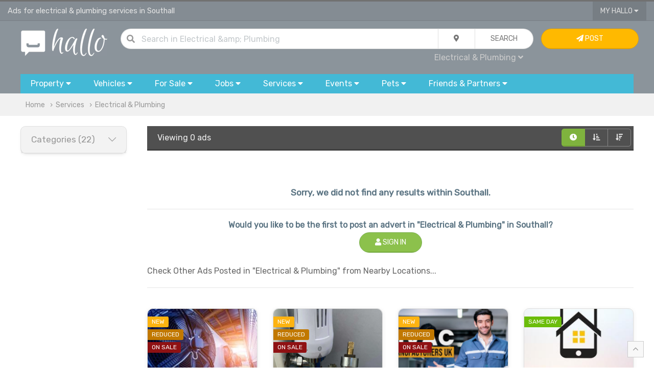

--- FILE ---
content_type: text/html; charset=UTF-8
request_url: https://www.hallo.co.uk/electrical-and-plumbing-services/southall
body_size: 19060
content:
<!doctype html>
<html prefix="og: http://ogp.me/ns#">
<head>
    <!-- Global site tag (gtag.js) - Google Analytics -->
    <script async src="https://www.googletagmanager.com/gtag/js?id=UA-144379025-1"></script>
    <script>
        window.dataLayer = window.dataLayer || [];

        function gtag() {
            dataLayer.push(arguments);
        }

        gtag('js', new Date());

        gtag('config', 'UA-144379025-1');
    </script>

    
        <title>Electrical & Plumbing Services in Southall | Advertise Free Services | Page 1 | Hallo</title>
        <meta charset="utf-8">

    <meta name="viewport" content="width=device-width, initial-scale=1.0, minimum-scale=1.0"/>
    <meta name="keywords" content="electrical services, plumbing, plumbing services, electrician, plumber, Southall, finf electrician, find plumber"/>
    <meta name="description" content="Page 1/0 of the latest classified ads for electrical & plumbing in Southall and services"/>
    <link rel="shortcut icon" href="/favicon.ico" type="image/x-icon">

    <meta property="og:title" content="Electrical & Plumbing Services in Southall | Advertise Free Services | Page 1 | Hallo"/>
    <meta property="og:description" content="Page 1/0 of the latest classified ads for electrical & plumbing in Southall and services"/>
    <meta property="og:type" content="website"/>
    <meta property="og:url" content="https://www.hallo.co.uk/electrical-and-plumbing-services/southall"/>
    <meta property="og:site_name" content="Hallo.co.uk">
    <meta property="og:locale" content="en_GB">
    <meta property="og:country-name" content="United Kingdom"/>

                <meta name="robots" content="index, follow"/>
    
        
            <link rel="canonical" href="https://www.hallo.co.uk/electrical-and-plumbing-services/southall"/>
    
            <link href="/css/uikit.min.css?v=6" rel="stylesheet">
        <link href="/css/grid.min.css?v=6" rel="stylesheet">
        <link href="/css/app.css?v=6" rel="stylesheet">
        <link href="/css/toggles.css?v=6" rel="stylesheet">
        <link href="/css/fa.min.css?v=6" rel="stylesheet">
        <link href="/css/fa-solid.min.css?v=6" rel="stylesheet">
        <link href="/css/fa-light.min.css?v=6" rel="stylesheet">
        <link href="/css/fa-brands.min.css?v=6" rel="stylesheet">
        <link href="/css/autocomplete.min.css?v=6" rel="stylesheet">
        <link href="/css/autocomplete.themes.min.css?v=6" rel="stylesheet">
    
            <script src="/js/uikit.min.js?v=6"></script>
        <script src="/js/jquery.js?v=6"></script>
        <script src="/js/autocomplete.min.js?v=6"></script>
        <script src="/js/global.js?v=6"></script>
    
    <script>
        var loc = 'southall';

        if (loc.toLowerCase() === 'uk') {
            loc = 'UK';
        }

        $(document).ready(function () {
            $("#q").keypress(function (event) {
                if (event.which == 13) {
                    event.preventDefault();
                    qSearch();
                }
            });
            autocompleteLocation('ql', '/ajax/l/towns_search');
        });

        function setLocation(location) {
            location = location || 'uk';
            $.ajax({
                type: "POST",
                data: {
                    location: location
                },
                async: true,
                url: "/ajax/l/location_set",
            }).done(function (results) {
                // if(results.status === 1) {
                //     var pathname = window.location.pathname.split('/');
                //     if(location !== 'uk') {
                //         pathname[2] = toUrl(location);
                //     } else {
                //         pathname[2] = '';
                //     }
                //     window.location.href = window.location.origin+pathname.join('/')+window.location.search;
                // }
            });
        }

        function setLocationLeftMenu(location) {
            location = location || 'uk';
            $.ajax({
                type: "POST",
                data: {
                    location: location
                },
                async: true,
                url: "/ajax/l/location_set",
            }).done(function (results) {
                if (results.status === 1) {
                    var pathname = window.location.pathname.split('/');
                    if (location !== 'uk') {
                        pathname[2] = toUrl(location);
                    } else {
                        pathname[2] = '';
                    }
                    window.location.href = window.location.origin + pathname.join('/') + (window.location.search ? window.location.search : '');
                }
            });
        }

        function tagFilter(value) {
            var key = 'tag';
            var url = '';
            var f = false;
            var kvp = getQueryParams(document.location.search);
            if (typeof (kvp.tag) == 'undefined') {
                if (document.location.search.match(/\?/)) {
                    url = document.location.search + '&' + key + '=' + value;
                } else {
                    url = document.location.search + '?' + key + '=' + value;
                }
                document.location.href = url;
            } else {
                var tp = kvp.tag.split(',');
                var i = tp.length;
                while (i--) {
                    if (tp[i] == value) {
                        tp.splice(i, 1);
                        f = true;
                        break;
                    }
                }

                if (!f) {
                    tp.push(value);
                }
                var eValue = tp.join(',');
                if (eValue != "") {
                    document.location.href = updateURLParameter(document.location.search, "tag", eValue);
                } else {
                    document.location.href = removeParam("tag", document.location.search);
                }
            }
        }
    </script>
</head>
<body>
    <!-- TOP NAV { -->
        <!-- TOP NAV { -->
<div class="hdr-nav-top">
    <div class="uk-container uk-container-large" style="height: 37px; padding: 0px 15px">
        <div uk-grid class="uk-grid uk-grid-collapse">
            <div class="uk-width-2-3@m uk-width-1-2 uk-text-truncate fc-whi-ed fs-11" style="line-height: 37px" id="top">
                Ads for electrical &amp; plumbing services in Southall            </div>
            <div class="uk-width-1-3@m uk-width-1-2 uk-text-right">
                                                <button type="button" class="uk-button uk-button-width-reset uk-button-blank border-remove border-radius-remove" style="padding: 0px 15px">My Hallo <i class="fas fa-caret-down"></i></button>
                <div uk-dropdown="mode: click" class="uk-dropdown uk-dropdown-small" style="">
                    <ul class="uk-nav uk-nav-dropdown uk-text-left">
                                                    <li><a href="/my/sign-in"><i class="fas fa-sign-in"></i> Sign In...</a></li>
                            <li><a href="/register"><i class="fas fa-pen"></i> Sign Up</a></li>
                                            </ul>
                </div>
                                    <a href="#" uk-toggle="target: #navigation-container; cls: uk-visible@m; animation: uk-animation-slide-top;" class="fc-whi uk-margin-small-left uk-hidden@m"><i class="fas fa-bars fs-14"></i></a>
                            </div>
        </div>
    </div>
</div>
<!-- } TOP NAV -->

                                                                                                                                                                                                                                                                                                                                                                                                                                                                                                                                                                                                    
<div class="hdr-nav">
    <!-- NAV { -->
    <div class="uk-container uk-container-large" style="padding: 15px 30px;">
        <div uk-grid class="uk-grid uk-grid-small">
            <div class="uk-width-1-6@m uk-text-center">
                <a href="/" title="Hallo Free Classified Ads"><img alt="Hallo Classifieds Ads" class="uk-width-auto@s uk-width-1-4" src="/gfx/hallo_logo.png"></a>
            </div>
            <div class="uk-width-2-3@m">
                <form class="uk-form">
                    <div class="uk-button-group uk-width-1-1">
                        <dic class="uk-inline uk-width-expand">
                            <div class="uk-form-icon"><i class="fas fa-search"></i></div>
                            <input type="text" class="uk-input uk-width-expand border-radius" style="border-radius: 30px" id="q" value="" placeholder="Search  in Electrical &amp; Plumbing ...">
                        </dic>
                        <div class="uk-inline">
                            <button type="button" class="uk-button" id="search_drop"><i class="fas fa-map-marker-alt"></i></button>
                            <div uk-drop="mode: click" >
                                <div class="uk-card uk-card-body uk-card-default uk-card-small">
                                    <div uk-grid class="uk-grid uk-grid-small">
                                        <div class="uk-width-1-1">
                                            <h4>Current Location</h4>
                                        </div>
                                        <div class="uk-width-1-1">
                                            <div class="uk-button-group uk-width-1-1">
                                                <div class="form-icon uk-width-auto uk-form-small"><i class="fas fa-map-marker-alt"></i></div>
                                                <input type="text" name="ql" id="ql" value="Southall" class="uk-input uk-form-small uk-width-expand" placeholder="in all Southall...">
                                            </div>
                                        </div>
                                        <div class="uk-width-1-1">
                                            <h4>Distance</h4>
                                        </div>
                                        <div class="uk-width-1-1">
                                            <select name="miles_distance" id="miles_distance" class="uk-select uk-form-small uk-width-1-1 uk-width-expand border-radius">
                                                <option selected value="">Within the area</option>
                                                <option  value="3">+3 miles</option>
                                                <option  value="5">+5 miles</option>
                                                <option  value="10">+10 miles</option>
                                                <option  value="15">+15 miles</option>
                                                <option  value="30">+30 miles</option>
                                                <option  value="50">+50 miles</option>
                                                <option  value="75">+75 miles</option>
                                                <option  value="100">+100 miles</option>
                                            </select>
                                        </div>
                                    </div>
                                </div>
                            </div>
                        </div>
                        <button id="qb" class="uk-button uk-width-auto" type="button" onclick="qSearch();"><span class="uk-hidden@m"><i class="fas fa-chevron-right"></i></span><span class="uk-visible@m">Search</span></button>
                    </div>
                    <div class="uk-width-1-1 uk-text-right@m uk-text-center">
                        <div style="padding: 5px">
                            <a id="qc" class="fc-gre fs-12  uk-padding-small">All Categories <i class="fas fa-caret-down"></i></a>
                            <div uk-dropdown="mode: click">
                                <ul class="uk-nav uk-nav-dropdown uk-text-left" style="z-index: 99999">
                                    <li class="uk-nav-header">Search in...</li>
                                    <li><a href="javascript:;" onclick="setCat('All', '');">All</a></li>
                                    <li class="uk-nav-divider"></li>
                                                                                                                                                                                                                                                                                                                                                                                                                                                                                                                                                                                                                                                                                                                                                                                                                                                                                                                                                                                                                                                                                                                                                                                                                                                                                                                                                                    <li><a href="javascript:;" onclick="setCat('Services', 'services')" class="b">Services</a></li>
                                            <li class="uk-nav-divider"></li>
                                                                                            <li><a href="javascript:;" onclick="setCat('Accounting &amp; Finance', 'accounting-financial-services')">Accounting &amp; Finance</a></li>
                                                                                                                                            <li><a href="javascript:;" onclick="setCat('Advertising, Photography &amp; Printing', 'advertising-photography-printing')">Advertising, Photography &amp; Printing</a></li>
                                                                                                                                            <li><a href="javascript:;" onclick="setCat('Legal Advice &amp; Immigration', 'legal-advice-immigration-services')">Legal Advice &amp; Immigration</a></li>
                                                                                                                                            <li><a href="javascript:;" onclick="setCat('Computing &amp; IT', 'computing-and-it-services')">Computing &amp; IT</a></li>
                                                                                                                                            <li><a href="javascript:;" onclick="setCat('Building &amp; Renovation', 'building-and-renovation-services')">Building &amp; Renovation</a></li>
                                                                                                                                            <li><a href="javascript:;" onclick="setCat('Electrical &amp; Plumbing', 'electrical-and-plumbing-services')">Electrical &amp; Plumbing</a></li>
                                                                                                                                            <li><a href="javascript:;" onclick="setCat('Cleaning Services', 'cleaning-services')">Cleaning Services</a></li>
                                                                                                                                            <li><a href="javascript:;" onclick="setCat('Babysitting &amp; Childcare', 'babysitting-and-childcare-services')">Babysitting &amp; Childcare</a></li>
                                                                                                                                            <li><a href="javascript:;" onclick="setCat('Courier, Shipping &amp; Removals', 'courier-shipping-removals-services')">Courier, Shipping &amp; Removals</a></li>
                                                                                                                                            <li><a href="javascript:;" onclick="setCat('Counseling', 'counseling-services')">Counseling</a></li>
                                                                                                                                            <li><a href="javascript:;" onclick="setCat('Health &amp; Beauty', 'health-and-beauty-services')">Health &amp; Beauty</a></li>
                                                                                                                                            <li><a href="javascript:;" onclick="setCat('Tuition &amp; Teaching', 'tuition-and-teaching-services')">Tuition &amp; Teaching</a></li>
                                                                                                                                            <li><a href="javascript:;" onclick="setCat('Translation &amp; Interpreting', 'translation-and-interpreting')">Translation &amp; Interpreting</a></li>
                                                                                                                                            <li><a href="javascript:;" onclick="setCat('Entertainment', 'entertainment-services')">Entertainment</a></li>
                                                                                                                                            <li><a href="javascript:;" onclick="setCat('Travel &amp; Holidays', 'travel-and-holidays')">Travel &amp; Holidays</a></li>
                                                                                                                                            <li><a href="javascript:;" onclick="setCat('Tours &amp; Sightseeing', 'tours-and-sightseeing')">Tours &amp; Sightseeing</a></li>
                                                                                                                                            <li><a href="javascript:;" onclick="setCat('Taxis &amp; Private Hire', 'taxis-and-private-hire')">Taxis &amp; Private Hire</a></li>
                                                                                                                                            <li><a href="javascript:;" onclick="setCat('Rideshare &amp; Car Pooling', 'rideshare-and-car-pooling')">Rideshare &amp; Car Pooling</a></li>
                                                                                                                                            <li><a href="javascript:;" onclick="setCat('Vehicle Repairs', 'car-van-repair-services')">Vehicle Repairs</a></li>
                                                                                                                                            <li><a href="javascript:;" onclick="setCat('Tools &amp; Equipment Hire', 'tools-and-equipment-hire')">Tools &amp; Equipment Hire</a></li>
                                                                                                                                            <li><a href="javascript:;" onclick="setCat('Astrology &amp; Psychics', 'astrology-and-psychics')">Astrology &amp; Psychics</a></li>
                                                                                                                                            <li><a href="javascript:;" onclick="setCat('Security &amp; Safety Services', 'security-and-safety-services')">Security &amp; Safety Services</a></li>
                                                                                                                                                                                                                                                                                                                                                                                                                                                                                                                                                                                                                                                                                                                                                                                                                    

                                                                            <script>
                                            $(document).ready(function () {
                                                setCat('Electrical &amp; Plumbing', 'electrical-and-plumbing-services')
                                            });
                                        </script>
                                                                    </ul>
                            </div>
                        </div>
                        <span id="qcu" style="display: none"></span>
                    </div>
                </form>
            </div>
            <div class="uk-width-1-6@m uk-visible@m">
                                    <a class="uk-button uk-button uk-button-warning uk-width-1-1" href="/my/sign-in"> <i class="fas fa-paper-plane"></i> Post <span class="uk-visible@xl"> Advert</span></a>
                            </div>
        </div>
    </div>
    <!-- } NAV -->

    <!-- CATS { -->
        <div class="uk-container uk-container-large uk-visible@m" id="navigation-container">
        <div id="navigation">
            <button type="button" class="uk-button uk-width-auto">
                <div class="uk-visible@m">Property <i class="fas fa-caret-down"></i></div>
                <div class="uk-hidden@m"><i class="fas fa-home fs-20 fc-whi" style="line-height: 15pt;"></i></div>
                <div class="uk-hidden@m fc-whi uk-text-center fs-9 uk-text-uppercase" style="line-height: 10pt; margin-bottom: 15px">Property</div>
            </button>
            <div uk-dropdown="mode: click; pos: bottom-justify; boundary: #navigation; boundary-align: true" class="uk-panel-scrollable">
                <div class="bubble">
                    <div class="uk-grid" uk-grid>
                        <div class="uk-width-2-3@m">
                            <div class="uk-card uk-card-body uk-column-1-2@s">
                                <ul class="uk-nav uk-dropdown-nav">
                                    <li class="uk-nav-header fs-13">Property for Rent</li>
                                                                            <li>
                                            <a class="fs-12" href="/flats-and-houses-to-rent/southall" title="Flats &amp; Houses">Flats &amp; Houses</a>
                                        </li>
                                                                            <li>
                                            <a class="fs-12" href="/rooms-to-rent-and-flatshare/southall" title="Rooms">Rooms</a>
                                        </li>
                                                                            <li>
                                            <a class="fs-12" href="/office-space-to-rent/southall" title="Office Space">Office Space</a>
                                        </li>
                                                                            <li>
                                            <a class="fs-12" href="/retail-office-industrial-units-to-rent/southall" title="Retail, Office &amp; Industrial Units">Retail, Office &amp; Industrial Units</a>
                                        </li>
                                                                            <li>
                                            <a class="fs-12" href="/parking-storage-garage-to-rent/southall" title="Parking, Storage &amp; Garage">Parking, Storage &amp; Garage</a>
                                        </li>
                                                                            <li>
                                            <a class="fs-12" href="/holiday-rentals-and-home-swap/southall" title="Holiday Rentals &amp; Home Swap">Holiday Rentals &amp; Home Swap</a>
                                        </li>
                                                                            <li>
                                            <a class="fs-12" href="/hotels-hostels-short-stay-lettings/southall" title="Hotels, Hostels &amp; Short Stay">Hotels, Hostels &amp; Short Stay</a>
                                        </li>
                                                                        <li class="uk-nav-header fs-13">Property for Sale</li>
                                                                            <li>
                                            <a class="fs-12" href="/flats-and-houses-for-sale/southall" title="Flats &amp; Houses">Flats &amp; Houses</a>
                                        </li>
                                                                            <li>
                                            <a class="fs-12" href="/flats-and-houses-overseas-for-sale/southall" title="Flats &amp; Houses Overseas">Flats &amp; Houses Overseas</a>
                                        </li>
                                                                            <li>
                                            <a class="fs-12" href="/retail-office-industrial-units-for-sale/southall" title="Retail, Office &amp; Industrial Units">Retail, Office &amp; Industrial Units</a>
                                        </li>
                                                                    </ul>
                            </div>
                        </div>
                        <div class="uk-width-1-3@m bc-whi-d border-radius border-radius-left-remove uk-visible@m">
                            <div class="uk-card-body">
                                <div class="uk-margin-auto uk-text-middle uk-text-center">
                                <span class="fa-stack fa-2x">
                                    <i class="fas fa-circle fa-stack-2x fc-gre-ed"></i>
                                    <i class="fas fa-home fa-stack-1x fc-whi"></i>
                                </span>
                                </div>
                                <ul class="uk-list uk-list-divider">
                                    <li><i class="fas fa-bookmark"></i> Browse ads for house and flats rentals in Southall.</li>
                                    <li><i class="fas fa-bookmark"></i> Find room to rent and flatshare in Southall.</li>
                                    <li><i class="fas fa-bookmark"></i> Find the perfect tenants in Southall - advertise your house or flat for rent.
                                </ul>
                            </div>
                        </div>
                    </div>
                </div>
            </div>


            <button type="button" class="uk-button uk-width-auto">
                <span class="uk-visible@m">Vehicles <i class="fas fa-caret-down"></i></span>
                <div class="uk-hidden@m"><i class="fas fa-car fs-20 fc-whi" style="line-height: 15pt;"></i></div>
                <div class="uk-hidden@m fc-whi uk-text-center fs-9 uk-text-uppercase" style="line-height: 10pt; margin-bottom: 15px">Cars</div>
            </button>
            <div uk-dropdown="mode: click; pos: bottom-justify; boundary: #navigation; boundary-align: true" class="uk-panel-scrollable">
                <div class="bubble">
                    <div uk-grid class="uk-grid">
                        <div class="uk-width-2-3@m">
                            <div class="uk-card uk-card-body uk-column-1-2@m">
                                <ul class="uk-nav uk-nav-dropdown">
                                    <li class="uk-nav-header fs-13">Cars, Commercial Vehicles & Boats</li>
                                                                            <li>
                                            <a class="fs-12" href="/cars/southall" title="Cars">Cars</a>
                                        </li>
                                                                            <li>
                                            <a class="fs-12" href="/vans-and-commercial-vehicles/southall" title="Vans &amp; Commercial Vehicles">Vans &amp; Commercial Vehicles</a>
                                        </li>
                                                                            <li>
                                            <a class="fs-12" href="/scooters-motorcycles-for-sale/southall" title="Scooters &amp; Motorcycles">Scooters &amp; Motorcycles</a>
                                        </li>
                                                                            <li>
                                            <a class="fs-12" href="/cars-vans-parts-and-salvage/southall" title="Vehicles Parts &amp; Accessories">Vehicles Parts &amp; Accessories</a>
                                        </li>
                                                                            <li>
                                            <a class="fs-12" href="/bicycles/southall" title="Bicycles">Bicycles</a>
                                        </li>
                                                                            <li>
                                            <a class="fs-12" href="/boats-for-sale/southall" title="Boats">Boats</a>
                                        </li>
                                                                            <li>
                                            <a class="fs-12" href="/plates-registration-for-sale/southall" title="Plates &amp; Regs For Sale">Plates &amp; Regs For Sale</a>
                                        </li>
                                                                            <li>
                                            <a class="fs-12" href="/caravans-motorhomes-for-sale/southall" title="Caravans &amp; Motorhomes">Caravans &amp; Motorhomes</a>
                                        </li>
                                                                    </ul>
                            </div>
                        </div>
                        <div class="uk-width-1-3@m bc-whi-d border-radius border-radius-left-remove uk-visible@m">
                            <div class="uk-card-body">
                                <div class="uk-margin-auto uk-text-middle uk-text-center">
                                <span class="fa-stack fa-2x">
                                    <i class="fas fa-circle fa-stack-2x fc-gre-ed"></i>
                                    <i class="fas fa-car fa-stack-1x fc-whi"></i>
                                </span>
                                </div>
                                <ul class="uk-list uk-list-divider">
                                    <li><i class="fas fa-bookmark"></i> Buy or sell your car, van, caravans or boat for sale in Southall.</li>
                                    <li><i class="fas fa-bookmark"></i> Sell your car or van quickly with our VRM look up service.</li>
                                    <li><i class="fas fa-bookmark"></i> Pay on site after inspection of the vehicle.</li>
                                </ul>
                            </div>
                        </div>
                    </div>
                </div>
            </div>


            <button type="button" class="uk-button">
                <span class="uk-visible@m">For Sale <i class="fas fa-caret-down"></i></span>
                <div class="uk-hidden@m"><i class="fas fa-tags fs-20 fc-whi" style="line-height: 15pt;"></i></div>
                <div class="uk-hidden@m fc-whi uk-text-center fs-9 uk-text-uppercase" style="line-height: 10pt; margin-bottom: 15px">Items</div>
            </button>
            <div uk-dropdown="mode: click; pos: bottom-justify; boundary: #navigation; boundary-align: true" class="uk-panel-scrollable">
                <div class="bubble">
                    <div class="uk-grid" uk-grid>
                        <div class="uk-width-2-3@m">
                            <div class="uk-card uk-card-body uk-column-1-3@m">
                                <ul class="uk-nav uk-nav-dropdown">
                                    <li class="uk-nav-header fs-13">Electronics</li>
                                                                            <li>
                                            <a class="fs-12" href="/computers-laptops-servers/southall" title="Computers, Laptops &amp; Servers">Computers, Laptops &amp; Servers</a>
                                        </li>
                                                                            <li>
                                            <a class="fs-12" href="/mobiles-tablets-handhelds/southall" title="Mobiles, Tablets &amp; Handhelds">Mobiles, Tablets &amp; Handhelds</a>
                                        </li>
                                                                            <li>
                                            <a class="fs-12" href="/tvs-home-entertainment-systems/southall" title="TV &amp; Home Entertainment">TV &amp; Home Entertainment</a>
                                        </li>
                                                                            <li>
                                            <a class="fs-12" href="/audio-hi-fi-systems/southall" title="Audio &amp; Hi-Fi">Audio &amp; Hi-Fi</a>
                                        </li>
                                                                            <li>
                                            <a class="fs-12" href="/video-games-consoles/southall" title="Video Games &amp; Consoles">Video Games &amp; Consoles</a>
                                        </li>
                                                                            <li>
                                            <a class="fs-12" href="/software-for-sale/southall" title="Software">Software</a>
                                        </li>
                                                                            <li>
                                            <a class="fs-12" href="/cameras-and-photography/southall" title="Cameras &amp; Photography">Cameras &amp; Photography</a>
                                        </li>
                                                                            <li>
                                            <a class="fs-12" href="/pc-office-peripherals-accessories/southall" title="Peripherals &amp; Accessories">Peripherals &amp; Accessories</a>
                                        </li>
                                                                            <li>
                                            <a class="fs-12" href="/telephony-surveilance-networking/southall" title="Telephony, Surveilance &amp; Networking">Telephony, Surveilance &amp; Networking</a>
                                        </li>
                                                                            <li>
                                            <a class="fs-12" href="/in-car-equipment/southall" title="In-Car Entertainment">In-Car Entertainment</a>
                                        </li>
                                                                            <li>
                                            <a class="fs-12" href="/medical-dental-equipment/southall" title="Medical &amp; Dental Equipment">Medical &amp; Dental Equipment</a>
                                        </li>
                                                                        <li class="uk-nav-header fs-13">Home & Garden</li>
                                                                            <li>
                                            <a class="fs-12" href="/furniture-for-sale/southall" title="Furniture">Furniture</a>
                                        </li>
                                                                            <li>
                                            <a class="fs-12" href="/appliances-for-sale/southall" title="Appliances">Appliances</a>
                                        </li>
                                                                            <li>
                                            <a class="fs-12" href="/flooring-carpets-vynil-for-sale/southall" title="Flooring">Flooring</a>
                                        </li>
                                                                            <li>
                                            <a class="fs-12" href="/home-textiles-curtains-bedding-for-sale/southall" title="Textiles">Textiles</a>
                                        </li>
                                                                            <li>
                                            <a class="fs-12" href="/lighting/southall" title="Lighting">Lighting</a>
                                        </li>
                                                                            <li>
                                            <a class="fs-12" href="/garden-tools-equipment-for-sale/southall" title="Garden Tools &amp; Equipment">Garden Tools &amp; Equipment</a>
                                        </li>
                                                                            <li>
                                            <a class="fs-12" href="/gardening-plants-and-supplies/southall" title="Gardening Supplies">Gardening Supplies</a>
                                        </li>
                                                                            <li>
                                            <a class="fs-12" href="/cleaning-and-maintenance/southall" title="Cleaning &amp; Maintenance">Cleaning &amp; Maintenance</a>
                                        </li>
                                                                            <li>
                                            <a class="fs-12" href="/crafts-and-accessories/southall" title="Crafts &amp; Accessories">Crafts &amp; Accessories</a>
                                        </li>
                                                                            <li>
                                            <a class="fs-12" href="/food-and-drink/southall" title="Food &amp; Drink">Food &amp; Drink</a>
                                        </li>
                                                                            <li>
                                            <a class="fs-12" href="/toys-and-games/southall" title="Toys &amp; Games">Toys &amp; Games</a>
                                        </li>
                                                                            <li>
                                            <a class="fs-12" href="/freebies/southall" title="Freebies">Freebies</a>
                                        </li>
                                                                        <li class="uk-nav-header fs-13">Fashion</li>
                                                                            <li>
                                            <a class="fs-12" href="/men-women-kids-clothes/southall" title="Clothing">Clothing</a>
                                        </li>
                                                                            <li>
                                            <a class="fs-12" href="/shoes-and-footware/southall" title="Footware">Footware</a>
                                        </li>
                                                                            <li>
                                            <a class="fs-12" href="/fashion-accessories/southall" title="Accessories">Accessories</a>
                                        </li>
                                                                            <li>
                                            <a class="fs-12" href="/jewellery-and-watches/southall" title="Jewellery &amp; Watches">Jewellery &amp; Watches</a>
                                        </li>
                                                                            <li>
                                            <a class="fs-12" href="/health-and-beauty/southall" title="Health &amp; Beauty">Health &amp; Beauty</a>
                                        </li>
                                                                        <li class="uk-nav-header fs-13">Baby</li>
                                                                            <li>
                                            <a class="fs-12" href="/baby-clothes-shoes-and-accessories/southall" title="Clothes, Shoes &amp; Accessories">Clothes, Shoes &amp; Accessories</a>
                                        </li>
                                                                            <li>
                                            <a class="fs-12" href="/pushchairs-prams-and-car-seats/southall" title="Pushchairs, Prams &amp; Car Seats">Pushchairs, Prams &amp; Car Seats</a>
                                        </li>
                                                                            <li>
                                            <a class="fs-12" href="/baby-maternity-and-pregnancy/southall" title="Maternity &amp; Pregnancy">Maternity &amp; Pregnancy</a>
                                        </li>
                                                                            <li>
                                            <a class="fs-12" href="/baby-and-kids-activity-toys/southall" title="Toys &amp; Activity">Toys &amp; Activity</a>
                                        </li>
                                                                        <li class="uk-nav-header fs-13">Tools & Materials</li>
                                                                            <li>
                                            <a class="fs-12" href="/power-tools-and-equipment-for-sale/southall" title="Power Tools &amp; Equipment">Power Tools &amp; Equipment</a>
                                        </li>
                                                                            <li>
                                            <a class="fs-12" href="/building-materials/southall" title="Building Materials">Building Materials</a>
                                        </li>
                                                                            <li>
                                            <a class="fs-12" href="/plumbing-materials/southall" title="Plumbing Materials">Plumbing Materials</a>
                                        </li>
                                                                            <li>
                                            <a class="fs-12" href="/electrical-materials/southall" title="Electrical Materials">Electrical Materials</a>
                                        </li>
                                                                            <li>
                                            <a class="fs-12" href="/fixings-and-hand-tools/southall" title="Fixing &amp; Hand Tools">Fixing &amp; Hand Tools</a>
                                        </li>
                                                                            <li>
                                            <a class="fs-12" href="/access-equipment/southall" title="Access">Access</a>
                                        </li>
                                                                        <li class="uk-nav-header fs-13">Collectibles & Antiques</li>
                                                                            <li>
                                            <a href="/antique-old-printed-photographic/southall" title="Printed &amp; Photographic">Printed &amp; Photographic</a>
                                        </li>
                                                                            <li>
                                            <a href="/antique-tools-and-equipment/southall" title="Tools &amp; Equipment">Tools &amp; Equipment</a>
                                        </li>
                                                                            <li>
                                            <a href="/antique-accessories-and-wearables/southall" title="Accessories &amp; Wearables">Accessories &amp; Wearables</a>
                                        </li>
                                                                            <li>
                                            <a href="/antiuqe-crafts-and-art/southall" title="Art &amp; Craft">Art &amp; Craft</a>
                                        </li>
                                                                            <li>
                                            <a href="/collectibles-and-technology/southall" title="Technology">Technology</a>
                                        </li>
                                                                            <li>
                                            <a href="/minerals-and-fossils/southall" title="Minerals &amp; Fossils">Minerals &amp; Fossils</a>
                                        </li>
                                                                            <li>
                                            <a href="/antique-furniture-for-sale/southall" title="Furniture">Furniture</a>
                                        </li>
                                                                        <li class="uk-nav-header fs-13">Leisure</li>
                                                                            <li>
                                            <a class="fs-12" href="/books-cds-dvds-for-sale/southall" title="Books, CDs, DVDs">Books, CDs, DVDs</a>
                                        </li>
                                                                            <li>
                                            <a class="fs-12" href="/sport-and-activity-equipment-for-sale/southall" title="Sport &amp; Activity Equipment">Sport &amp; Activity Equipment</a>
                                        </li>
                                                                            <li>
                                            <a class="fs-12" href="/music-instruments-for-sale/southall" title="Musical Instruments">Musical Instruments</a>
                                        </li>
                                                                            <li>
                                            <a class="fs-12" href="/hobby-and-crafts/southall" title="Hobby &amp; Crafts">Hobby &amp; Crafts</a>
                                        </li>
                                                                            <li>
                                            <a class="fs-12" href="/celabrations-and-occasions/southall" title="Celebrations &amp; Occasions">Celebrations &amp; Occasions</a>
                                        </li>
                                                                        <li class="uk-nav-header fs-13">Businesses for Sale</li>
                                                                            <li>
                                            <a class="fs-12" href="/domains-and-websites-for-sale/southall" title="Domains &amp; Websites For Sale">Domains &amp; Websites For Sale</a>
                                        </li>
                                                                            <li>
                                            <a class="fs-12" href="/cafes-bars-restaurants-for-sale/southall" title="Cafes, Bars &amp; Restaurants">Cafes, Bars &amp; Restaurants</a>
                                        </li>
                                                                            <li>
                                            <a class="fs-12" href="/shops-and-workshops-for-sale/southall" title="Shops &amp; Workshops">Shops &amp; Workshops</a>
                                        </li>
                                                                            <li>
                                            <a class="fs-12" href="/business-in-services-for-sale/southall" title="Services">Services</a>
                                        </li>
                                                                            <li>
                                            <a class="fs-12" href="/businesses-for-sale/southall" title="Trade, Distribution &amp; Manufacturing">Trade, Distribution &amp; Manufacturing</a>
                                        </li>
                                                                    </ul>
                            </div>
                        </div>
                        <div class="uk-width-1-3@m bc-whi-d border-radius border-radius-left-remove uk-visible@m">
                            <div class="uk-card uk-card-body">
                                <div class="uk-margin-auto uk-text-middle uk-text-center">
                                <span class="fa-stack fa-2x">
                                    <i class="fas fa-circle fa-stack-2x fc-gre-ed"></i>
                                    <i class="fas fa-tags fa-stack-1x fc-whi"></i>
                                </span>
                                </div>
                                <ul class="uk-list uk-list-divider">
                                    <li><i class="fas fa-bookmark"></i> Buy & sell new and used goods and electronics.</li>
                                    <li><i class="fas fa-bookmark"></i> Sell products & events tickets with <i class="fab fa-paypal"></i> PayPal.</li>
                                </ul>
                            </div>
                        </div>
                    </div>
                </div>
            </div>


            <button type="button" class="uk-button">
                <span class="uk-visible@m">Jobs <i class="fas fa-caret-down"></i></span>
                <div class="uk-hidden@m"><i class="fas fa-users fs-20 fc-whi" style="line-height: 15pt;"></i></div>
                <div class="uk-hidden@m fc-whi uk-text-center fs-9 uk-text-uppercase" style="line-height: 10pt; margin-bottom: 15px">Jobs</div>
            </button>
            <div uk-dropdown="mode: click; pos: bottom-justify; boundary: #navigation; boundary-align: true" class="uk-panel-scrollable">
                <div class="bubble">
                    <div class="uk-grid" uk-grid>
                        <div class="uk-width-2-3@m">
                            <div class="uk-card uk-card-body uk-column-1-2@m">
                                <ul class="uk-nav uk-nav-dropdown">
                                    <li class="uk-nav-header fs-13">Pofessional & Retail Job Vacancies</li>
                                                                            <li>
                                            <a href="/jobs-in-telecoms-and-engineering/southall" title="Telecoms &amp; Computers">Telecoms &amp; Computers</a>
                                        </li>
                                                                            <li>
                                            <a href="/jobs-in-admin-and-office/southall" title="Admin &amp; Office">Admin &amp; Office</a>
                                        </li>
                                                                            <li>
                                            <a href="/jobs-in-art-media-and-design/southall" title="Art, Media &amp; Design">Art, Media &amp; Design</a>
                                        </li>
                                                                            <li>
                                            <a href="/jobs-in-business-and-management/southall" title="Business &amp; Management">Business &amp; Management</a>
                                        </li>
                                                                            <li>
                                            <a href="/jobs-in-customer-services/southall" title="Customer Services">Customer Services</a>
                                        </li>
                                                                            <li>
                                            <a href="/jobs-in-education-and-training/southall" title="Education &amp; Training">Education &amp; Training</a>
                                        </li>
                                                                            <li>
                                            <a href="/jobs-in-engineering-and-architecture/southall" title="Engineering &amp; Architecture">Engineering &amp; Architecture</a>
                                        </li>
                                                                            <li>
                                            <a href="/jobs-in-childcare-and-social-care/southall" title="Childcare &amp; Social Care">Childcare &amp; Social Care</a>
                                        </li>
                                                                            <li>
                                            <a href="/jobs-in-medical-and-health/southall" title="Medical &amp; Health">Medical &amp; Health</a>
                                        </li>
                                                                            <li>
                                            <a href="/jobs-in-bar-restaurant-and-hotels/southall" title="Bar, Restaurant &amp; Hotels">Bar, Restaurant &amp; Hotels</a>
                                        </li>
                                                                            <li>
                                            <a href="/jobs-in-sales-and-business-development/southall" title="Sales &amp; Business Development">Sales &amp; Business Development</a>
                                        </li>
                                                                            <li>
                                            <a href="/jobs-in-software-web-development/southall" title="Software &amp; Web Development">Software &amp; Web Development</a>
                                        </li>
                                                                            <li>
                                            <a href="/jobs-in-bands-musicians-djs/southall" title="Bands, Musicians &amp; DJs">Bands, Musicians &amp; DJs</a>
                                        </li>
                                                                            <li>
                                            <a href="/jobs-in-skilled-trade-and-craft/southall" title="Skilled Trade &amp; Craft">Skilled Trade &amp; Craft</a>
                                        </li>
                                                                            <li>
                                            <a href="/jobs-in-accounting-and-finance/southall" title="Accounting &amp; Finance">Accounting &amp; Finance</a>
                                        </li>
                                                                            <li>
                                            <a href="/jobs-in-agriculture/southall" title="Agriculture">Agriculture</a>
                                        </li>
                                                                            <li>
                                            <a href="/jobs-in-aerospace/southall" title="Aerospace">Aerospace</a>
                                        </li>
                                                                            <li>
                                            <a href="/jobs-in-automotive/southall" title="Automotive">Automotive</a>
                                        </li>
                                                                            <li>
                                            <a href="/jobs-in-legal-and-law/southall" title="Legal &amp; Law">Legal &amp; Law</a>
                                        </li>
                                                                            <li>
                                            <a href="/jobs-in-leisure-and-sport/southall" title="Leisure &amp; Sport">Leisure &amp; Sport</a>
                                        </li>
                                                                            <li>
                                            <a href="/jobs-in-logistics-and-distribution/southall" title="Logistics &amp; Distribution">Logistics &amp; Distribution</a>
                                        </li>
                                                                            <li>
                                            <a href="/jobs-in-manufacturing/southall" title="Manufacturing">Manufacturing</a>
                                        </li>
                                                                            <li>
                                            <a href="/volunteer-and-charity-jobs/southall" title="Volunteer &amp; Charity">Volunteer &amp; Charity</a>
                                        </li>
                                                                            <li>
                                            <a href="/jobs-in-public-sector-and-government/southall" title="Public Sector &amp; Government">Public Sector &amp; Government</a>
                                        </li>
                                                                            <li>
                                            <a href="/jobs-in-recruitment/southall" title="Recruitment">Recruitment</a>
                                        </li>
                                                                            <li>
                                            <a href="/jobs-in-science-and-research/southall" title="Science &amp; Research">Science &amp; Research</a>
                                        </li>
                                                                            <li>
                                            <a href="/jobs-in-transport-and-rail/southall" title="Transport &amp; Rail">Transport &amp; Rail</a>
                                        </li>
                                                                            <li>
                                            <a href="/jobs-in-travel-and-tourism/southall" title="Travel &amp; Tourism">Travel &amp; Tourism</a>
                                        </li>
                                                                            <li>
                                            <a href="/jobs-in-retail/southall" title="Retail">Retail</a>
                                        </li>
                                                                            <li>
                                            <a href="/jobs-in-property-and-housing/southall" title="Property &amp; Housing">Property &amp; Housing</a>
                                        </li>
                                                                            <li>
                                            <a href="/jobs-in-insurance/southall" title="Insurance">Insurance</a>
                                        </li>
                                                                            <li>
                                            <a href="/jobs-in-military-and-defence/southall" title="Military &amp; Defence">Military &amp; Defence</a>
                                        </li>
                                                                            <li>
                                            <a href="/general-jobs/southall" title="General Jobs">General Jobs</a>
                                        </li>
                                                                            <li>
                                            <a href="/part-time-and-weekend-jobs/southall" title="Part Time &amp; Weekend">Part Time &amp; Weekend</a>
                                        </li>
                                                                    </ul>
                            </div>
                        </div>
                        <div class="uk-width-1-3@m bc-whi-d border-radius border-radius-left-remove uk-visible@m">
                            <div class="uk-card uk-card-body">
                                <div class="uk-margin-auto uk-text-middle uk-text-center">
                                <span class="fa-stack fa-2x">
                                    <i class="fas fa-circle fa-stack-2x fc-gre-ed"></i>
                                    <i class="fas fa-users fa-stack-1x fc-whi"></i>
                                </span>
                                </div>
                                <ul class="uk-list uk-list-divider">
                                    <li><i class="fas fa-bookmark"></i> Find a full time or part time jobs in Southall.</li>
                                    <li><i class="fas fa-bookmark"></i> Upload your CV and speed up your job applications.</li>
                                    <li><i class="fas fa-bookmark"></i> Are you a job agency? Upload your jobs.</li>
                                </ul>
                            </div>
                        </div>
                    </div>
                </div>
            </div>

            <button type="button" class="uk-button">
                <span class="uk-visible@m">Services <i class="fas fa-caret-down"></i></span>
                <div class="uk-hidden@m"><i class="fas fa-thumbs-up fs-20 fc-whi" style="line-height: 15pt;"></i></div>
                <div class="uk-hidden@m fc-whi uk-text-center fs-9 uk-text-uppercase" style="line-height: 10pt; margin-bottom: 15px">Services</div>
            </button>
            <div uk-dropdown="mode: click; pos: bottom-justify; boundary: #navigation; boundary-align: true" class="uk-panel-scrollable">
                <div class="bubble">
                    <div class="uk-grid" uk-grid>
                        <div class="uk-width-2-3@m">
                            <div class="uk-card uk-card-body uk-column-1-2@m">
                                <ul class="uk-nav uk-nav-dropdown">
                                    <li class="uk-nav-header fs-13">Skilled Services</li>
                                                                            <li><a class="fs-12" href="/accounting-financial-services/southall" title="Accounting &amp; Finance">Accounting &amp; Finance</a></li>
                                                                            <li><a class="fs-12" href="/advertising-photography-printing/southall" title="Advertising, Photography &amp; Printing">Advertising, Photography &amp; Printing</a></li>
                                                                            <li><a class="fs-12" href="/legal-advice-immigration-services/southall" title="Legal Advice &amp; Immigration">Legal Advice &amp; Immigration</a></li>
                                                                            <li><a class="fs-12" href="/computing-and-it-services/southall" title="Computing &amp; IT">Computing &amp; IT</a></li>
                                                                            <li><a class="fs-12" href="/building-and-renovation-services/southall" title="Building &amp; Renovation">Building &amp; Renovation</a></li>
                                                                            <li><a class="fs-12" href="/electrical-and-plumbing-services/southall" title="Electrical &amp; Plumbing">Electrical &amp; Plumbing</a></li>
                                                                            <li><a class="fs-12" href="/cleaning-services/southall" title="Cleaning Services">Cleaning Services</a></li>
                                                                            <li><a class="fs-12" href="/babysitting-and-childcare-services/southall" title="Babysitting &amp; Childcare">Babysitting &amp; Childcare</a></li>
                                                                            <li><a class="fs-12" href="/translation-and-interpreting/southall" title="Translation &amp; Interpreting">Translation &amp; Interpreting</a></li>
                                                                            <li><a class="fs-12" href="/car-van-repair-services/southall" title="Vehicle Repairs">Vehicle Repairs</a></li>
                                                                        <li class="uk-nav-header fs-13">Health & Beauty Services</li>
                                                                            <li><a class="fs-12" href="/counseling-services/southall" title="Counseling">Counseling</a></li>
                                                                            <li><a class="fs-12" href="/health-and-beauty-services/southall" title="Health &amp; Beauty">Health &amp; Beauty</a></li>
                                                                        <li class="uk-nav-header fs-13">Transportation</li>
                                                                            <li><a class="fs-12" href="/courier-shipping-removals-services/southall" title="Courier, Shipping &amp; Removals">Courier, Shipping &amp; Removals</a></li>
                                                                            <li><a class="fs-12" href="/taxis-and-private-hire/southall" title="Taxis &amp; Private Hire">Taxis &amp; Private Hire</a></li>
                                                                            <li><a class="fs-12" href="/rideshare-and-car-pooling/southall" title="Rideshare &amp; Car Pooling">Rideshare &amp; Car Pooling</a></li>
                                                                        <li class="uk-nav-header fs-13">Tuition</li>
                                                                            <li><a class="fs-12" href="/tuition-and-teaching-services/southall" title="Tuition &amp; Teaching">Tuition &amp; Teaching</a></li>
                                                                        <li class="uk-nav-header fs-13">Travel & Entertainment</li>
                                                                            <li><a class="fs-12" href="/entertainment-services/southall" title="Entertainment">Entertainment</a></li>
                                                                            <li><a class="fs-12" href="/travel-and-holidays/southall" title="Travel &amp; Holidays">Travel &amp; Holidays</a></li>
                                                                            <li><a class="fs-12" href="/tours-and-sightseeing/southall" title="Tours &amp; Sightseeing">Tours &amp; Sightseeing</a></li>
                                    
                                    <li class="uk-nav-header fs-13">Other Services</li>
                                                                            <li><a class="fs-12" href="/tools-and-equipment-hire/southall" title="Tools &amp; Equipment Hire">Tools &amp; Equipment Hire</a></li>
                                                                            <li><a class="fs-12" href="/astrology-and-psychics/southall" title="Astrology &amp; Psychics">Astrology &amp; Psychics</a></li>
                                                                    </ul>
                            </div>
                        </div>
                        <div class="uk-width-1-3@m uk-visible@m bc-whi-d border-radius border-radius-left-remove uk-visible@m">
                            <div class="uk-card uk-card-body">
                                <div class="uk-margin-auto uk-text-middle uk-text-center">
                                <span class="fa-stack fa-2x">
                                    <i class="fas fa-circle fa-stack-2x fc-gre-ed"></i>
                                    <i class="fas fa-thumbs-up fa-stack-1x fc-whi"></i>
                                </span>
                                </div>
                                <ul class="uk-list uk-list-divider">
                                    <li><i class="fas fa-bookmark"></i> Advertise your cleaning or removal services business on Hallo in Southall.</li>
                                    <li><i class="fas fa-bookmark"></i> Advertise your services in Southall with classified ads.</li>
                                    <li><i class="fas fa-bookmark"></i> Find local services in Southall.</li>
                                </ul>
                            </div>
                        </div>
                    </div>
                </div>
            </div>


            <button type="button" class="uk-button">
                <span class="uk-visible@m">Events <i class="fas fa-caret-down"></i></span>
                <div class="uk-hidden@m"><i class="fas fa-ticket fs-20 fc-whi" style="line-height: 15pt;"></i></div>
                <div class="uk-hidden@m fc-whi uk-text-center fs-9 uk-text-uppercase" style="line-height: 10pt; margin-bottom: 15px">Events</div>
            </button>
            <div uk-dropdown="mode: click; pos: bottom-justify; boundary: #navigation; boundary-align: true" class="uk-panel-scrollable">
                <div class="bubble">
                    <div class="uk-grid" uk-grid>
                        <div class="uk-width-2-3@m">
                            <div class="uk-card uk-card-body uk-column-1-1">
                                <ul class="uk-nav uk-nav-dropdown">
                                    <li class="uk-nav-header fs-13">Entertainment</li>
                                                                            <li>
                                            <a class="fs-12" href="/theatre-comedy-musicals-plays/southall" title="Theatre &amp; Performance Art">Theatre &amp; Performance Art</a>
                                        </li>
                                                                            <li>
                                            <a class="fs-12" href="/music-and-concerts/southall" title="Music &amp; Nightlife">Music &amp; Nightlife</a>
                                        </li>
                                                                            <li>
                                            <a class="fs-12" href="/fairs-and-exhibitions/southall" title="Fairs &amp; Exhibitions">Fairs &amp; Exhibitions</a>
                                        </li>
                                                                            <li>
                                            <a class="fs-12" href="/sports-and-leisure-events/southall" title="Sport &amp; Leisure">Sport &amp; Leisure</a>
                                        </li>
                                                                            <li>
                                            <a class="fs-12" href="/networking-events/southall" title="Networking Events">Networking Events</a>
                                        </li>
                                                                            <li>
                                            <a class="fs-12" href="/community-events/southall" title="Community Events">Community Events</a>
                                        </li>
                                                                    </ul>
                            </div>
                        </div>
                        <div class="uk-width-1-3@m bc-whi-d border-radius border-radius-left-remove uk-visible@m">
                            <div class="uk-card uk-card-body">
                                <div class="uk-margin-auto uk-text-middle uk-text-center">
                                <span class="fa-stack fa-2x">
                                    <i class="fas fa-circle fa-stack-2x fc-gre-ed"></i>
                                    <i class="fas fa-ticket fa-stack-1x fc-whi"></i>
                                </span>
                                </div>
                                <ul class="uk-list uk-list-divider">
                                    <li><i class="fas fa-bookmark"></i> Find concerts, music events, classes, theatres and more in Southall.</li>
                                    <li><i class="fas fa-bookmark"></i> Find current and up coming events in Southall - concerts, theatres, exhibitions and more.</li>
                                    <li><i class="fas fa-bookmark"></i> Advertise your own event in Southall.</li>
                                </ul>
                            </div>
                        </div>
                    </div>
                </div>
            </div>


            <button type="button" class="uk-button">
                <span class="uk-visible@m">Pets <i class="fas fa-caret-down"></i></span>
                <div class="uk-hidden@m"><i class="fas fa-paw fs-20 fc-whi" style="line-height: 15pt;"></i></div>
                <div class="uk-hidden@m fc-whi uk-text-center fs-9 uk-text-uppercase" style="line-height: 10pt; margin-bottom: 15px">Pets</div>
            </button>
            <div uk-dropdown="mode: click; pos: bottom-justify; boundary: #navigation; boundary-align: true" class="uk-panel-scrollable">
                <div class="bubble">
                    <div class="uk-grid" uk-grid>
                        <div class="uk-width-2-3@m">
                            <div class="uk-card uk-card-body uk-column-1-1">
                                <ul class="uk-nav uk-nav-dropdown">
                                    <li class="uk-nav-header fs-13">For Pet Lovers</li>
                                                                            <li>
                                            <a class="fs-12" href="/pets-for-sale/southall" title="Pets For Sale">Pets For Sale</a>
                                        </li>
                                                                            <li>
                                            <a class="fs-12" href="/equipment-and-accessories-for-pets/southall" title="Equipment &amp; Accessories">Equipment &amp; Accessories</a>
                                        </li>
                                                                            <li>
                                            <a class="fs-12" href="/missing-lost-and-found-pets/southall" title="Missing, Lost &amp; Found">Missing, Lost &amp; Found</a>
                                        </li>
                                                                            <li>
                                            <a class="fs-12" href="/petsitters-and-dogwalkers/southall" title="Petsitters &amp; Dogwalkers">Petsitters &amp; Dogwalkers</a>
                                        </li>
                                                                    </ul>
                            </div>
                        </div>
                        <div class="uk-width-1-3@m bc-whi-d border-radius border-radius-left-remove uk-visible@m">
                            <div class="uk-card uk-card-body">
                                <div class="uk-margin-auto uk-text-middle uk-text-center">
                                <span class="fa-stack fa-2x">
                                    <i class="fas fa-circle fa-stack-2x fc-gre-ed"></i>
                                    <i class="fas fa-paw fa-stack-1x fc-whi"></i>
                                </span>
                                </div>
                                <ul class="uk-list uk-list-divider">
                                    <li><i class="fas fa-bookmark"></i> Dogs & puppies, cats & kittens, aquriums, food and accessories .
                                    <li><i class="fas fa-bookmark"></i> Beware of scammers! Never send money upfront.</li>
                                    <li><i class="fas fa-bookmark"></i> Animals should be collected personally, with best of care in transportation.</li>
                                </ul>
                            </div>
                        </div>
                    </div>
                </div>
            </div>

            <button type="button" class="uk-button">
                <span class="uk-visible@m"><span class="uk-hidden@l">Love</span><span class="uk-visible@l">Friends & Partners</span> <i class="fas fa-caret-down"></i></span>
                <div class="uk-hidden@m"><i class="fas fa-heart fs-20 fc-whi" style="line-height: 15pt;"></i></div>
                <div class="uk-hidden@m fc-whi uk-text-center fs-9 uk-text-uppercase" style="line-height: 10pt; margin-bottom: 15px">Love</div>
            </button>
            <div uk-dropdown="mode: click; pos: bottom-justify; boundary: #navigation; boundary-align: true" class="uk-panel-scrollable">
                <div class="bubble">
                    <div class="uk-grid" uk-grid>
                        <div class="uk-width-2-3@m">
                            <div class="uk-card uk-card-body uk-column-1-1">
                                <ul class="uk-nav uk-nav-dropdown">
                                    <li class="uk-nav-header fs-13">Friends & Partners</li>
                                                                            <li>
                                            <a class="fs-12" href="/friends/southall">Friends</a>
                                        </li>
                                                                            <li>
                                            <a class="fs-12" href="/women-seeking-women/southall">Women Seeking Women</a>
                                        </li>
                                                                            <li>
                                            <a class="fs-12" href="/women-seeking-men/southall">Women Seeking Men</a>
                                        </li>
                                                                            <li>
                                            <a class="fs-12" href="/men-seeking-women/southall">Men Seeking Women</a>
                                        </li>
                                                                            <li>
                                            <a class="fs-12" href="/men-seeking-men/southall">Men Seeking Men</a>
                                        </li>
                                                                            <li>
                                            <a class="fs-12" href="/casual-encounters/southall">Casual Encounters</a>
                                        </li>
                                                                            <li>
                                            <a class="fs-12" href="/escorts_and_massages/southall">Escorts &amp; Massages</a>
                                        </li>
                                                                            <li>
                                            <a class="fs-12" href="/agencies/southall">Dating &amp; Matchmaking Services</a>
                                        </li>
                                                                    </ul>
                            </div>
                        </div>
                        <div class="uk-width-1-3@m bc-whi-d border-radius border-radius-left-remove uk-visible@m">
                            <div class="uk-card uk-card-body">
                                <div class="uk-margin-auto uk-text-middle uk-text-center">
                                <span class="fa-stack fa-2x">
                                    <i class="fas fa-circle fa-stack-2x fc-gre-ed"></i>
                                    <i class="fas fa-heart fa-stack-1x fc-whi"></i>
                                </span>
                                </div>
                                <ul class="uk-list uk-list-divider">
                                    <li><i class="fas fa-bookmark"></i> Find friends and date other women and men in Southall.
                                    <li><i class="fas fa-bookmark"></i> Advertise health & beauty or massage services with <a class="uk-link-muted" href="javascript:;" onclick="openWin('/help/adbid.html', 'ab', 512, 384)">AdBids</a>.</li>
                                    <li><i class="fas fa-bookmark"></i> Bump-up your adverts automatically every 7 days with <a class="uk-link-muted" href="javascript:;" onclick="openWin('/help/adbot.html', 'ab', 512, 384)">AdBots</a>.</li>
                                </ul>
                            </div>
                        </div>
                    </div>
                </div>
            </div>
        </div>
                    <script>
                setCat('Electrical &amp; Plumbing', 'electrical-and-plumbing-services');
            </script>
                        <!-- } CATS -->
    </div>
</div>
    <!-- TOP NAV } -->

    <div class="sub-nav">
    <div class="uk-container uk-container-large">
        <ul class="uk-breadcrumb" style="padding: 10px;">
            <li><a href="/"><span class="uk-visible@m">Home</span><span class="uk-hidden@m"><i class="fas fa-home"></i></span></a></li>
                                    
                            
                                <li><a href="/services/southall">Services</a></li>
                
                <li><a href="/electrical-and-plumbing-services/southall">Electrical &amp; Plumbing</a></li>
            
            
                    </ul>
    </div>
</div>

<!-- BODY { -->
<div class="uk-container uk-container-large uk-margin-auto uk-container" style="margin-bottom: 30px; min-height: 800px;">
    <div class="uk-grid">

        
                    <div class="uk-width-1-5@m uk-margin-top">
                                
        <!-- } FILTERS -->

                                    <!-- TAGS { -->
                                        <!-- } TAGS -->
                
                            
                            
                            
                                            <!-- BY CATEGORY { -->
                    <div class="uk-card uk-card-small uk-card-default box-window uk-margin-bottom filters uk-visible@l">
        <a class="uk-card-header fs-13 uk-link-muted" uk-toggle="target: .selector-filters-categories; animation: uk-animation-fade; queued: true; duration: 50;">
            <span class="uk-float-left">Categories (22)</span>
            <span class="uk-float-right"><i class="fal fa-chevron-down selector-filters-categories"></i> <i class="fal fa-chevron-up selector-filters-categories" hidden></i></span>
        </a>
        <div class="uk-card-body selector-filters-categories" hidden>
            <ul class="uk-list uk-list-divider">
                                    <li><a href="/accounting-financial-services/southall"><i class="fas fa-thumbs-up"></i> Accounting &amp; Finance</a></li>
                                    <li><a href="/advertising-photography-printing/southall"><i class="fas fa-thumbs-up"></i> Advertising, Photography &amp; Printing</a></li>
                                    <li><a href="/legal-advice-immigration-services/southall"><i class="fas fa-thumbs-up"></i> Legal Advice &amp; Immigration</a></li>
                                    <li><a href="/computing-and-it-services/southall"><i class="fas fa-thumbs-up"></i> Computing &amp; IT</a></li>
                                    <li><a href="/building-and-renovation-services/southall"><i class="fas fa-thumbs-up"></i> Building &amp; Renovation</a></li>
                                    <li><a href="/electrical-and-plumbing-services/southall"><i class="fas fa-thumbs-up"></i> Electrical &amp; Plumbing</a></li>
                                    <li><a href="/cleaning-services/southall"><i class="fas fa-thumbs-up"></i> Cleaning Services</a></li>
                                    <li><a href="/babysitting-and-childcare-services/southall"><i class="fas fa-thumbs-up"></i> Babysitting &amp; Childcare</a></li>
                                    <li><a href="/courier-shipping-removals-services/southall"><i class="fas fa-thumbs-up"></i> Courier, Shipping &amp; Removals</a></li>
                                    <li><a href="/counseling-services/southall"><i class="fas fa-thumbs-up"></i> Counseling</a></li>
                                    <li><a href="/health-and-beauty-services/southall"><i class="fas fa-thumbs-up"></i> Health &amp; Beauty</a></li>
                                    <li><a href="/tuition-and-teaching-services/southall"><i class="fas fa-thumbs-up"></i> Tuition &amp; Teaching</a></li>
                                    <li><a href="/translation-and-interpreting/southall"><i class="fas fa-thumbs-up"></i> Translation &amp; Interpreting</a></li>
                                    <li><a href="/entertainment-services/southall"><i class="fas fa-thumbs-up"></i> Entertainment</a></li>
                                    <li><a href="/travel-and-holidays/southall"><i class="fas fa-thumbs-up"></i> Travel &amp; Holidays</a></li>
                                    <li><a href="/tours-and-sightseeing/southall"><i class="fas fa-thumbs-up"></i> Tours &amp; Sightseeing</a></li>
                                    <li><a href="/taxis-and-private-hire/southall"><i class="fas fa-thumbs-up"></i> Taxis &amp; Private Hire</a></li>
                                    <li><a href="/rideshare-and-car-pooling/southall"><i class="fas fa-thumbs-up"></i> Rideshare &amp; Car Pooling</a></li>
                                    <li><a href="/car-van-repair-services/southall"><i class="fas fa-thumbs-up"></i> Vehicle Repairs</a></li>
                                    <li><a href="/tools-and-equipment-hire/southall"><i class="fas fa-thumbs-up"></i> Tools &amp; Equipment Hire</a></li>
                                    <li><a href="/astrology-and-psychics/southall"><i class="fas fa-thumbs-up"></i> Astrology &amp; Psychics</a></li>
                                    <li><a href="/security-and-safety-services/southall"><i class="fas fa-paw"></i> Security &amp; Safety Services</a></li>
                            </ul>
        </div>
    </div>
                <!-- } BY CATEGORY -->
            </div>
                <div class="uk-width-4-5@m uk-width-1-1@s uk-margin-top">
            <!-- RESULTS { -->
            
    <script>
        var usrSession = false;
        var urlWatch = "/ads/watch/add";
        var urlUnwatch = "/ads/watch/remove";
        var urlFollow = "/my/follow";
        var urlUnfollow = "/my/unfollow";
        var urlSearch = "/ads/search/alert";

        $(document).ready(function () {
            autocompleteLocation('autocomplete-input', '/ajax/l/towns_search');
        });
    </script>

    
        <div class="dashboard">
            <div uk-grid class="uk-grid uk-grid-small">
                <div class="uk-width-1-3">
                    <div class="uk-align-left" style="height: 35px; line-height: 35px; padding-left: 15px;">
                        <span class="uk-visible@m">Viewing</span> 0 ads
                    </div>
                </div>
                <div class="uk-width-2-3">
                    <div class="uk-text-right">
                        <div class="uk-button-group">
                            <button onclick="urlSort('timePosted','desc')" class="uk-button uk-button-small uk-button-blank uk-active" uk-tooltip="title: Latest First">
                                <i class="fas fa-clock"></i>
                            </button>
                            <button onclick="urlSort('price', 'asc')" class="uk-button uk-button-small uk-button-blank " uk-tooltip="title: Price: Low to High &darr;">
                                <i class="fas fa-sort-amount-down-alt"></i>
                            </button>
                            <button onclick="urlSort('price', 'desc')" class="uk-button uk-button-small uk-button-blank " uk-tooltip="title: Price: High to Low &uarr;">
                                <i class="fas fa-sort-amount-down"></i>
                            </button>
                        </div>
                                            </div>
                </div>
            </div>
        </div>

                                <div uk-grid class="uk-grid uk-margin-large-top">
                <div class="uk-width-1-1 uk-text-center">
                    <h3>Sorry, we did not find any results within Southall.</h3>
                    <hr>
                    <div class="uk-width-1-1 uk-text-center">
                        <h4>Would you like to be the first to post an advert in "Electrical &amp; Plumbing" in Southall?</h4>
                    </div>
                                            <div class="uk-width-1-1 uk-text-center"><a href="/my/sign-in" class="uk-button uk-button-success"><i class="fas fa-user"></i> Sign In</a></div>
                                        <br/>
                </div>
            </div>
        
                    Check Other Ads Posted in "Electrical &amp; Plumbing" from Nearby Locations...
            <br/>
            <hr>
        
        <div class="uk-grid uk-grid-medium uk-margin-medium" uk-grid>
            
                                
                <div  class="uk-width-1-2 uk-width-1-3@m uk-width-1-4@l">
                    <div class="uk-card uk-card-small uk-card-default card-panel  box-panel uk-box-shadow-small uk-box-shadow-hover-large uk-visible-toggle" style="z-index: 198;">
                        <a href="/ads/electrical-and-plumbing-services/affordable-uk-hvac-plumbing-systems-cost-sunlion-sanitary/3100200">
                            <div class="uk-card-header uk-cover-container">
                                <div class="uk-position-top" style="z-index: 999">
                                                                                                                <span class="tag tag-1 tag-new">NEW</span>
                                                                                                                    <span class="tag tag-2 tag-reduced">REDUCED</span>
                                                                                                                    <span class="tag tag-3 tag-onsale">ON SALE</span>
                                                                                                            </div>
                                <img src="https://cnt.hallo.co.uk/u/213395/i/t/1768991870_hvac_plumbing_systems_uk_cost.jpg" title="Affordable Uk Hvac Plumbing Systems Cost  Sunlio" alt="Affordable Uk Hvac Plumbing Systems Cost  Sunlio" uk-cover="" class="uk-cover" style="height: 257px; width: 342px;">
                                <canvas height="220"></canvas>
                            </div>
                            <div class="uk-card-body bc-whi border-radius">
                                <div style="min-height: 50px;"><h2 class="fs-12">Affordable Uk Hvac Plumbing Systems Cost  Sunlio</h2></div>
                                <div class="uk-width-1-1">
                                    <div class="fs-10 fc-bla-el">Need hvac plumbing systems uk cost? sunlion sanitary delivers professional installation, r&hellip;</div>
                                </div>
                            </div>
                        </a>
                        <div class="uk-card-footer">
                            <div uk-grid class="uk-grid uk-grid-collapse">
                                <div class="uk-width-4-5">
                                    <span class="item-box-price"><i class="fal fa-tag fc-gre-d" uk-tooltip="title: Unspecified"></i></span>
                                </div>
                                <div class="uk-width-1-5 uk-text-right">
                                                                    </div>
                            </div>
                        </div>

                    </div>
                </div>
            
                                
                <div  class="uk-width-1-2 uk-width-1-3@m uk-width-1-4@l">
                    <div class="uk-card uk-card-small uk-card-default card-panel  box-panel uk-box-shadow-small uk-box-shadow-hover-large uk-visible-toggle" style="z-index: 198;">
                        <a href="/ads/electrical-and-plumbing-services/thermostatic-valves-in-uk-for-showers-and-plumbing-systems/3099972">
                            <div class="uk-card-header uk-cover-container">
                                <div class="uk-position-top" style="z-index: 999">
                                                                                                                <span class="tag tag-1 tag-new">NEW</span>
                                                                                                                    <span class="tag tag-2 tag-reduced">REDUCED</span>
                                                                                                                    <span class="tag tag-3 tag-onsale">ON SALE</span>
                                                                                                            </div>
                                <img src="https://cnt.hallo.co.uk/u/213395/i/t/1767684048_thermostatic_radiator_valve.png" title="Thermostatic Valves In Uk For Showers And Plumbi" alt="Thermostatic Valves In Uk For Showers And Plumbi" uk-cover="" class="uk-cover" style="height: 257px; width: 342px;">
                                <canvas height="220"></canvas>
                            </div>
                            <div class="uk-card-body bc-whi border-radius">
                                <div style="min-height: 50px;"><h2 class="fs-12">Thermostatic Valves In Uk For Showers And Plumbi</h2></div>
                                <div class="uk-width-1-1">
                                    <div class="fs-10 fc-bla-el">Sunlion sanitary delivers reliable thermostatic radiator valve&nbsp;for safe and efficient&hellip;</div>
                                </div>
                            </div>
                        </a>
                        <div class="uk-card-footer">
                            <div uk-grid class="uk-grid uk-grid-collapse">
                                <div class="uk-width-4-5">
                                    <span class="item-box-price"><i class="fal fa-tag fc-gre-d" uk-tooltip="title: Unspecified"></i></span>
                                </div>
                                <div class="uk-width-1-5 uk-text-right">
                                                                    </div>
                            </div>
                        </div>

                    </div>
                </div>
            
                                
                <div  class="uk-width-1-2 uk-width-1-3@m uk-width-1-4@l">
                    <div class="uk-card uk-card-small uk-card-default card-panel  box-panel uk-box-shadow-small uk-box-shadow-hover-large uk-visible-toggle" style="z-index: 198;">
                        <a href="/ads/electrical-and-plumbing-services/reliable-hvac-manufacturers-in-uk-for-quality-systems-sunlion-sanita/3099779">
                            <div class="uk-card-header uk-cover-container">
                                <div class="uk-position-top" style="z-index: 999">
                                                                                                                <span class="tag tag-1 tag-new">NEW</span>
                                                                                                                    <span class="tag tag-2 tag-reduced">REDUCED</span>
                                                                                                                    <span class="tag tag-3 tag-onsale">ON SALE</span>
                                                                                                            </div>
                                <img src="https://cnt.hallo.co.uk/u/213395/i/t/1766487601_hvac_manufacturers_in_the_uk..png" title="Reliable Hvac Manufacturers In Uk For Quality Sy" alt="Reliable Hvac Manufacturers In Uk For Quality Sy" uk-cover="" class="uk-cover" style="height: 257px; width: 342px;">
                                <canvas height="220"></canvas>
                            </div>
                            <div class="uk-card-body bc-whi border-radius">
                                <div style="min-height: 50px;"><h2 class="fs-12">Reliable Hvac Manufacturers In Uk For Quality Sy</h2></div>
                                <div class="uk-width-1-1">
                                    <div class="fs-10 fc-bla-el">sunlion sanitary stands among dependable hvac manufacturers in uk, offering heatin&hellip;</div>
                                </div>
                            </div>
                        </a>
                        <div class="uk-card-footer">
                            <div uk-grid class="uk-grid uk-grid-collapse">
                                <div class="uk-width-4-5">
                                    <span class="item-box-price"><i class="fal fa-tag fc-gre-d" uk-tooltip="title: Unspecified"></i></span>
                                </div>
                                <div class="uk-width-1-5 uk-text-right">
                                                                    </div>
                            </div>
                        </div>

                    </div>
                </div>
            
                                
                <div  class="uk-width-1-2 uk-width-1-3@m uk-width-1-4@l">
                    <div class="uk-card uk-card-small uk-card-default card-panel  box-panel uk-box-shadow-small uk-box-shadow-hover-large uk-visible-toggle" style="z-index: 198;">
                        <a href="/ads/electrical-and-plumbing-services/electrician-in-manor-park/3095884">
                            <div class="uk-card-header uk-cover-container">
                                <div class="uk-position-top" style="z-index: 999">
                                                                                                                <span class="tag tag-1 tag-sameday">SAME DAY</span>
                                                                                                            </div>
                                <img src="https://cnt.hallo.co.uk/u/205623/i/t/1749058101_electricjoe.jpeg" title="Electrician In Manor Park" alt="Electrician In Manor Park" uk-cover="" class="uk-cover" style="height: 257px; width: 342px;">
                                <canvas height="220"></canvas>
                            </div>
                            <div class="uk-card-body bc-whi border-radius">
                                <div style="min-height: 50px;"><h2 class="fs-12">Electrician In Manor Park</h2></div>
                                <div class="uk-width-1-1">
                                    <div class="fs-10 fc-bla-el">Are you looking for an affordable professional electrician in the manor park area, a real&hellip;</div>
                                </div>
                            </div>
                        </a>
                        <div class="uk-card-footer">
                            <div uk-grid class="uk-grid uk-grid-collapse">
                                <div class="uk-width-4-5">
                                    <span class="item-box-price">£35.00 <span class="item-box-price-details fs-10"></span></span>
                                </div>
                                <div class="uk-width-1-5 uk-text-right">
                                                                    </div>
                            </div>
                        </div>

                    </div>
                </div>
            
                                
                <div  class="uk-width-1-2 uk-width-1-3@m uk-width-1-4@l">
                    <div class="uk-card uk-card-small uk-card-default card-panel  box-panel uk-box-shadow-small uk-box-shadow-hover-large uk-visible-toggle" style="z-index: 198;">
                        <a href="/ads/electrical-and-plumbing-services/uk-hvac-plumbing-system-services-you-can-count-on/3099455">
                            <div class="uk-card-header uk-cover-container">
                                <div class="uk-position-top" style="z-index: 999">
                                                                                                                <span class="tag tag-1 tag-new">NEW</span>
                                                                                                                    <span class="tag tag-2 tag-reduced">REDUCED</span>
                                                                                                                    <span class="tag tag-3 tag-onsale">ON SALE</span>
                                                                                                            </div>
                                <img src="https://cnt.hallo.co.uk/u/213395/i/t/1764678798_hvac_plumbing_system_in_the_uk...png" title="Uk Hvac Plumbing System Services You Can Count O" alt="Uk Hvac Plumbing System Services You Can Count O" uk-cover="" class="uk-cover" style="height: 257px; width: 342px;">
                                <canvas height="220"></canvas>
                            </div>
                            <div class="uk-card-body bc-whi border-radius">
                                <div style="min-height: 50px;"><h2 class="fs-12">Uk Hvac Plumbing System Services You Can Count O</h2></div>
                                <div class="uk-width-1-1">
                                    <div class="fs-10 fc-bla-el">need help with an hvac plumbing system uk? sunlion sanitary delivers steady, profes&hellip;</div>
                                </div>
                            </div>
                        </a>
                        <div class="uk-card-footer">
                            <div uk-grid class="uk-grid uk-grid-collapse">
                                <div class="uk-width-4-5">
                                    <span class="item-box-price"><i class="fal fa-tag fc-gre-d" uk-tooltip="title: Unspecified"></i></span>
                                </div>
                                <div class="uk-width-1-5 uk-text-right">
                                                                    </div>
                            </div>
                        </div>

                    </div>
                </div>
            
                                
                <div  class="uk-width-1-2 uk-width-1-3@m uk-width-1-4@l">
                    <div class="uk-card uk-card-small uk-card-default card-panel  box-panel uk-box-shadow-small uk-box-shadow-hover-large uk-visible-toggle" style="z-index: 198;">
                        <a href="/ads/electrical-and-plumbing-services/underfloor-heating-manifold-by-sunlion-sanitary/3099395">
                            <div class="uk-card-header uk-cover-container">
                                <div class="uk-position-top" style="z-index: 999">
                                                                                                                <span class="tag tag-1 tag-new">NEW</span>
                                                                                                                    <span class="tag tag-2 tag-onsale">ON SALE</span>
                                                                                                                    <span class="tag tag-3 tag-limitedstock">LIMITED STOCK</span>
                                                                                                            </div>
                                <img src="https://cnt.hallo.co.uk/u/213395/i/t/1764329672_underfloor_heating_manifold_in_london_uk.jpg" title="Underfloor Heating Manifold By Sunlion Sanitary" alt="Underfloor Heating Manifold By Sunlion Sanitary" uk-cover="" class="uk-cover" style="height: 257px; width: 342px;">
                                <canvas height="220"></canvas>
                            </div>
                            <div class="uk-card-body bc-whi border-radius">
                                <div style="min-height: 50px;"><h2 class="fs-12">Underfloor Heating Manifold By Sunlion Sanitary</h2></div>
                                <div class="uk-width-1-1">
                                    <div class="fs-10 fc-bla-el">Get steady, even heat with a sunlion sanitary underfloor heating manifold&nbsp;built for r&hellip;</div>
                                </div>
                            </div>
                        </a>
                        <div class="uk-card-footer">
                            <div uk-grid class="uk-grid uk-grid-collapse">
                                <div class="uk-width-4-5">
                                    <span class="item-box-price"><i class="fal fa-tag fc-gre-d" uk-tooltip="title: Unspecified"></i></span>
                                </div>
                                <div class="uk-width-1-5 uk-text-right">
                                                                    </div>
                            </div>
                        </div>

                    </div>
                </div>
            
                                
                <div  class="uk-width-1-2 uk-width-1-3@m uk-width-1-4@l">
                    <div class="uk-card uk-card-small uk-card-default card-panel  box-panel uk-box-shadow-small uk-box-shadow-hover-large uk-visible-toggle" style="z-index: 198;">
                        <a href="/ads/electrical-and-plumbing-services/uk-manifold-supply-for-plumbing-and-heating-systems-sunlion-sanitary/3099207">
                            <div class="uk-card-header uk-cover-container">
                                <div class="uk-position-top" style="z-index: 999">
                                                                                                                <span class="tag tag-1 tag-new">NEW</span>
                                                                                                                    <span class="tag tag-2 tag-reduced">REDUCED</span>
                                                                                                                    <span class="tag tag-3 tag-onsale">ON SALE</span>
                                                                                                            </div>
                                <img src="https://cnt.hallo.co.uk/u/213395/i/t/1763458735_manifold_suppliers_in_uk.jpg" title="Uk Manifold Supply For Plumbing And Heating Syst" alt="Uk Manifold Supply For Plumbing And Heating Syst" uk-cover="" class="uk-cover" style="height: 257px; width: 342px;">
                                <canvas height="220"></canvas>
                            </div>
                            <div class="uk-card-body bc-whi border-radius">
                                <div style="min-height: 50px;"><h2 class="fs-12">Uk Manifold Supply For Plumbing And Heating Syst</h2></div>
                                <div class="uk-width-1-1">
                                    <div class="fs-10 fc-bla-el">Searching for dependable manifold suppliers in uk? sunlion sanitary provides strong, relia&hellip;</div>
                                </div>
                            </div>
                        </a>
                        <div class="uk-card-footer">
                            <div uk-grid class="uk-grid uk-grid-collapse">
                                <div class="uk-width-4-5">
                                    <span class="item-box-price"><i class="fal fa-tag fc-gre-d" uk-tooltip="title: Unspecified"></i></span>
                                </div>
                                <div class="uk-width-1-5 uk-text-right">
                                                                    </div>
                            </div>
                        </div>

                    </div>
                </div>
            
                                
                <div  class="uk-width-1-2 uk-width-1-3@m uk-width-1-4@l">
                    <div class="uk-card uk-card-small uk-card-default card-panel  box-panel uk-box-shadow-small uk-box-shadow-hover-large uk-visible-toggle" style="z-index: 198;">
                        <a href="/ads/electrical-and-plumbing-services/durable-underfloor-heating-mixing-valve-for-stable-temperature-control/3098794">
                            <div class="uk-card-header uk-cover-container">
                                <div class="uk-position-top" style="z-index: 999">
                                                                                                                <span class="tag tag-1 tag-new">NEW</span>
                                                                                                                    <span class="tag tag-2 tag-onsale">ON SALE</span>
                                                                                                                    <span class="tag tag-3 tag-reduced">REDUCED</span>
                                                                                                            </div>
                                <img src="/gfx/image_cs.png" title="Durable Underfloor Heating Mixing Valve For Stab" alt="Durable Underfloor Heating Mixing Valve For Stab" uk-cover="" class="uk-cover" style="height: 257px; width: 342px;">
                                <canvas height="220"></canvas>
                            </div>
                            <div class="uk-card-body bc-whi border-radius">
                                <div style="min-height: 50px;"><h2 class="fs-12">Durable Underfloor Heating Mixing Valve For Stab</h2></div>
                                <div class="uk-width-1-1">
                                    <div class="fs-10 fc-bla-el">optimize your heating system with the reliable underfloor heating mixing valve&nbsp&hellip;</div>
                                </div>
                            </div>
                        </a>
                        <div class="uk-card-footer">
                            <div uk-grid class="uk-grid uk-grid-collapse">
                                <div class="uk-width-4-5">
                                    <span class="item-box-price"><i class="fal fa-tag fc-gre-d" uk-tooltip="title: Unspecified"></i></span>
                                </div>
                                <div class="uk-width-1-5 uk-text-right">
                                                                    </div>
                            </div>
                        </div>

                    </div>
                </div>
            
                                
                <div  class="uk-width-1-2 uk-width-1-3@m uk-width-1-4@l">
                    <div class="uk-card uk-card-small uk-card-default card-panel  box-panel uk-box-shadow-small uk-box-shadow-hover-large uk-visible-toggle" style="z-index: 198;">
                        <a href="/ads/electrical-and-plumbing-services/full-electrical-rewiring-east-london-safe-certified-home-upgrades/3098591">
                            <div class="uk-card-header uk-cover-container">
                                <div class="uk-position-top" style="z-index: 999">
                                                                                                        </div>
                                <img src="https://cnt.hallo.co.uk/u/162222/i/t/1760619239_adobestock_187924476_9_1024x683.jpeg" title="Full Electrical Rewiring East London Safe &amp; Cert" alt="Full Electrical Rewiring East London Safe &amp; Cert" uk-cover="" class="uk-cover" style="height: 257px; width: 342px;">
                                <canvas height="220"></canvas>
                            </div>
                            <div class="uk-card-body bc-whi border-radius">
                                <div style="min-height: 50px;"><h2 class="fs-12">Full Electrical Rewiring East London Safe &amp; Cert</h2></div>
                                <div class="uk-width-1-1">
                                    <div class="fs-10 fc-bla-el">Planning a renovation or living in an older property? ensure the safety and longevity of y&hellip;</div>
                                </div>
                            </div>
                        </a>
                        <div class="uk-card-footer">
                            <div uk-grid class="uk-grid uk-grid-collapse">
                                <div class="uk-width-4-5">
                                    <span class="item-box-price"><i class="fal fa-tag fc-gre-d" uk-tooltip="title: Unspecified"></i></span>
                                </div>
                                <div class="uk-width-1-5 uk-text-right">
                                                                    </div>
                            </div>
                        </div>

                    </div>
                </div>
            
                                
                <div  class="uk-width-1-2 uk-width-1-3@m uk-width-1-4@l">
                    <div class="uk-card uk-card-small uk-card-default card-panel  box-panel uk-box-shadow-small uk-box-shadow-hover-large uk-visible-toggle" style="z-index: 198;">
                        <a href="/ads/electrical-and-plumbing-services/trusted-uk-manifold-suppliers-sunlion-sanitary/3098551">
                            <div class="uk-card-header uk-cover-container">
                                <div class="uk-position-top" style="z-index: 999">
                                                                                                                <span class="tag tag-1 tag-new">NEW</span>
                                                                                                                    <span class="tag tag-2 tag-reduced">REDUCED</span>
                                                                                                                    <span class="tag tag-3 tag-onsale">ON SALE</span>
                                                                                                            </div>
                                <img src="https://cnt.hallo.co.uk/u/213395/i/t/1760531365_how_to_choose_the_right_hvac_plumbing_system_for_your_uk_property.jpg" title="Trusted Uk Manifold Suppliers  Sunlion Sanitary" alt="Trusted Uk Manifold Suppliers  Sunlion Sanitary" uk-cover="" class="uk-cover" style="height: 257px; width: 342px;">
                                <canvas height="220"></canvas>
                            </div>
                            <div class="uk-card-body bc-whi border-radius">
                                <div style="min-height: 50px;"><h2 class="fs-12">Trusted Uk Manifold Suppliers  Sunlion Sanitary</h2></div>
                                <div class="uk-width-1-1">
                                    <div class="fs-10 fc-bla-el">Searching for manifold suppliers in uk? sunlion sanitary provides premium-quality manifold&hellip;</div>
                                </div>
                            </div>
                        </a>
                        <div class="uk-card-footer">
                            <div uk-grid class="uk-grid uk-grid-collapse">
                                <div class="uk-width-4-5">
                                    <span class="item-box-price"><i class="fal fa-tag fc-gre-d" uk-tooltip="title: Unspecified"></i></span>
                                </div>
                                <div class="uk-width-1-5 uk-text-right">
                                                                    </div>
                            </div>
                        </div>

                    </div>
                </div>
            
                                
                <div  class="uk-width-1-2 uk-width-1-3@m uk-width-1-4@l">
                    <div class="uk-card uk-card-small uk-card-default card-panel  box-panel uk-box-shadow-small uk-box-shadow-hover-large uk-visible-toggle" style="z-index: 198;">
                        <a href="/ads/electrical-and-plumbing-services/urgent-boiler-repair-emergency-plumber-south-east-london/3098541">
                            <div class="uk-card-header uk-cover-container">
                                <div class="uk-position-top" style="z-index: 999">
                                                                                                        </div>
                                <img src="/gfx/image_cs.png" title="Urgent Boiler Repair &amp; Emergency Plumber South E" alt="Urgent Boiler Repair &amp; Emergency Plumber South E" uk-cover="" class="uk-cover" style="height: 257px; width: 342px;">
                                <canvas height="220"></canvas>
                            </div>
                            <div class="uk-card-body bc-whi border-radius">
                                <div style="min-height: 50px;"><h2 class="fs-12">Urgent Boiler Repair &amp; Emergency Plumber South E</h2></div>
                                <div class="uk-width-1-1">
                                    <div class="fs-10 fc-bla-el">Experiencing a breakdown? get immediate help! we combine rapid-response emergency plumber&hellip;</div>
                                </div>
                            </div>
                        </a>
                        <div class="uk-card-footer">
                            <div uk-grid class="uk-grid uk-grid-collapse">
                                <div class="uk-width-4-5">
                                    <span class="item-box-price"><i class="fal fa-tag fc-gre-d" uk-tooltip="title: Unspecified"></i></span>
                                </div>
                                <div class="uk-width-1-5 uk-text-right">
                                                                    </div>
                            </div>
                        </div>

                    </div>
                </div>
            
                                
                <div  class="uk-width-1-2 uk-width-1-3@m uk-width-1-4@l">
                    <div class="uk-card uk-card-small uk-card-default card-panel  box-panel uk-box-shadow-small uk-box-shadow-hover-large uk-visible-toggle" style="z-index: 198;">
                        <a href="/ads/electrical-and-plumbing-services/247-emergency-plumber-south-east-london-fast-leak-repair/3098242">
                            <div class="uk-card-header uk-cover-container">
                                <div class="uk-position-top" style="z-index: 999">
                                                                                                        </div>
                                <img src="https://cnt.hallo.co.uk/u/162222/i/t/1759397672_adobestock_199811106_4_1024x683.jpeg" title="247 Emergency Plumber South East London Fast Lea" alt="247 Emergency Plumber South East London Fast Lea" uk-cover="" class="uk-cover" style="height: 257px; width: 342px;">
                                <canvas height="220"></canvas>
                            </div>
                            <div class="uk-card-body bc-whi border-radius">
                                <div style="min-height: 50px;"><h2 class="fs-12">247 Emergency Plumber South East London Fast Lea</h2></div>
                                <div class="uk-width-1-1">
                                    <div class="fs-10 fc-bla-el">Facing a burst pipe or a serious leak? don't panic. our emergency plumber service in south&hellip;</div>
                                </div>
                            </div>
                        </a>
                        <div class="uk-card-footer">
                            <div uk-grid class="uk-grid uk-grid-collapse">
                                <div class="uk-width-4-5">
                                    <span class="item-box-price"><i class="fal fa-tag fc-gre-d" uk-tooltip="title: Unspecified"></i></span>
                                </div>
                                <div class="uk-width-1-5 uk-text-right">
                                                                    </div>
                            </div>
                        </div>

                    </div>
                </div>
            
                                
                <div  class="uk-width-1-2 uk-width-1-3@m uk-width-1-4@l">
                    <div class="uk-card uk-card-small uk-card-default card-panel  box-panel uk-box-shadow-small uk-box-shadow-hover-large uk-visible-toggle" style="z-index: 198;">
                        <a href="/ads/electrical-and-plumbing-services/high-performance-underfloor-heating-manifold-sunlion-sanitary/3098208">
                            <div class="uk-card-header uk-cover-container">
                                <div class="uk-position-top" style="z-index: 999">
                                                                                                                <span class="tag tag-1 tag-new">NEW</span>
                                                                                                                    <span class="tag tag-2 tag-reduced">REDUCED</span>
                                                                                                                    <span class="tag tag-3 tag-onsale">ON SALE</span>
                                                                                                            </div>
                                <img src="https://cnt.hallo.co.uk/u/213395/i/t/1759226809_underfloor_heating_manifold_in_uk.png" title="High-Performance Underfloor Heating Manifold  Su" alt="High-Performance Underfloor Heating Manifold  Su" uk-cover="" class="uk-cover" style="height: 257px; width: 342px;">
                                <canvas height="220"></canvas>
                            </div>
                            <div class="uk-card-body bc-whi border-radius">
                                <div style="min-height: 50px;"><h2 class="fs-12">High-Performance Underfloor Heating Manifold  Su</h2></div>
                                <div class="uk-width-1-1">
                                    <div class="fs-10 fc-bla-el">Ensure comfort and efficiency with a premium underfloor heating manifold from sunlion sani&hellip;</div>
                                </div>
                            </div>
                        </a>
                        <div class="uk-card-footer">
                            <div uk-grid class="uk-grid uk-grid-collapse">
                                <div class="uk-width-4-5">
                                    <span class="item-box-price"><i class="fal fa-tag fc-gre-d" uk-tooltip="title: Unspecified"></i></span>
                                </div>
                                <div class="uk-width-1-5 uk-text-right">
                                                                    </div>
                            </div>
                        </div>

                    </div>
                </div>
            
                                
                <div  class="uk-width-1-2 uk-width-1-3@m uk-width-1-4@l">
                    <div class="uk-card uk-card-small uk-card-default card-panel  box-panel uk-box-shadow-small uk-box-shadow-hover-large uk-visible-toggle" style="z-index: 198;">
                        <a href="/ads/electrical-and-plumbing-services/leading-hvac-equipment-manufacturers-sunlion-sanitary/3098060">
                            <div class="uk-card-header uk-cover-container">
                                <div class="uk-position-top" style="z-index: 999">
                                                                                                                <span class="tag tag-1 tag-new">NEW</span>
                                                                                                                    <span class="tag tag-2 tag-reduced">REDUCED</span>
                                                                                                                    <span class="tag tag-3 tag-onsale">ON SALE</span>
                                                                                                            </div>
                                <img src="https://cnt.hallo.co.uk/u/213395/i/t/1758610777_hvac_equipment_manufacturers_in_uk.png" title="Leading Hvac Equipment Manufacturers  Sunlion Sa" alt="Leading Hvac Equipment Manufacturers  Sunlion Sa" uk-cover="" class="uk-cover" style="height: 257px; width: 342px;">
                                <canvas height="220"></canvas>
                            </div>
                            <div class="uk-card-body bc-whi border-radius">
                                <div style="min-height: 50px;"><h2 class="fs-12">Leading Hvac Equipment Manufacturers  Sunlion Sa</h2></div>
                                <div class="uk-width-1-1">
                                    <div class="fs-10 fc-bla-el">Sunlion sanitary stands out among trusted hvac equipment manufacturers, delivering systems&hellip;</div>
                                </div>
                            </div>
                        </a>
                        <div class="uk-card-footer">
                            <div uk-grid class="uk-grid uk-grid-collapse">
                                <div class="uk-width-4-5">
                                    <span class="item-box-price"><i class="fal fa-tag fc-gre-d" uk-tooltip="title: Unspecified"></i></span>
                                </div>
                                <div class="uk-width-1-5 uk-text-right">
                                                                    </div>
                            </div>
                        </div>

                    </div>
                </div>
            
                                
                <div  class="uk-width-1-2 uk-width-1-3@m uk-width-1-4@l">
                    <div class="uk-card uk-card-small uk-card-default card-panel  box-panel uk-box-shadow-small uk-box-shadow-hover-large uk-visible-toggle" style="z-index: 198;">
                        <a href="/ads/electrical-and-plumbing-services/underfloor-heating-manifold-solutions-by-sunlion-sanitary/3097997">
                            <div class="uk-card-header uk-cover-container">
                                <div class="uk-position-top" style="z-index: 999">
                                                                                                                <span class="tag tag-1 tag-new">NEW</span>
                                                                                                                    <span class="tag tag-2 tag-reduced">REDUCED</span>
                                                                                                                    <span class="tag tag-3 tag-limitedstock">LIMITED STOCK</span>
                                                                                                            </div>
                                <img src="https://cnt.hallo.co.uk/u/213395/i/t/1758285335_underfloor_heating_manifold_in_london_uk.jpg" title="Underfloor Heating Manifold Solutions By Sunlion" alt="Underfloor Heating Manifold Solutions By Sunlion" uk-cover="" class="uk-cover" style="height: 257px; width: 342px;">
                                <canvas height="220"></canvas>
                            </div>
                            <div class="uk-card-body bc-whi border-radius">
                                <div style="min-height: 50px;"><h2 class="fs-12">Underfloor Heating Manifold Solutions By Sunlion</h2></div>
                                <div class="uk-width-1-1">
                                    <div class="fs-10 fc-bla-el">Looking to improve your heating efficiency? sunlion sanitary offers underfloor heating man&hellip;</div>
                                </div>
                            </div>
                        </a>
                        <div class="uk-card-footer">
                            <div uk-grid class="uk-grid uk-grid-collapse">
                                <div class="uk-width-4-5">
                                    <span class="item-box-price"><i class="fal fa-tag fc-gre-d" uk-tooltip="title: Unspecified"></i></span>
                                </div>
                                <div class="uk-width-1-5 uk-text-right">
                                                                    </div>
                            </div>
                        </div>

                    </div>
                </div>
            
                                
                <div  class="uk-width-1-2 uk-width-1-3@m uk-width-1-4@l">
                    <div class="uk-card uk-card-small uk-card-default card-panel  box-panel uk-box-shadow-small uk-box-shadow-hover-large uk-visible-toggle" style="z-index: 198;">
                        <a href="/ads/electrical-and-plumbing-services/landlord-electrical-certificates-east-london-eicr/3097660">
                            <div class="uk-card-header uk-cover-container">
                                <div class="uk-position-top" style="z-index: 999">
                                                                                                        </div>
                                <img src="https://cnt.hallo.co.uk/u/162222/i/t/1756906289_logo.png" title="Landlord Electrical Certificates East London Eic" alt="Landlord Electrical Certificates East London Eic" uk-cover="" class="uk-cover" style="height: 257px; width: 342px;">
                                <canvas height="220"></canvas>
                            </div>
                            <div class="uk-card-body bc-whi border-radius">
                                <div style="min-height: 50px;"><h2 class="fs-12">Landlord Electrical Certificates East London Eic</h2></div>
                                <div class="uk-width-1-1">
                                    <div class="fs-10 fc-bla-el">As a landlord in east london, you have a legal duty to ensure the safety of your rental pr&hellip;</div>
                                </div>
                            </div>
                        </a>
                        <div class="uk-card-footer">
                            <div uk-grid class="uk-grid uk-grid-collapse">
                                <div class="uk-width-4-5">
                                    <span class="item-box-price"><i class="fal fa-tag fc-gre-d" uk-tooltip="title: Unspecified"></i></span>
                                </div>
                                <div class="uk-width-1-5 uk-text-right">
                                                                    </div>
                            </div>
                        </div>

                    </div>
                </div>
            
                                
                <div  class="uk-width-1-2 uk-width-1-3@m uk-width-1-4@l">
                    <div class="uk-card uk-card-small uk-card-default card-panel  box-panel uk-box-shadow-small uk-box-shadow-hover-large uk-visible-toggle" style="z-index: 198;">
                        <a href="/ads/electrical-and-plumbing-services/10-common-underfloor-heating-manifold-problems-and-quick-fixes/3097629">
                            <div class="uk-card-header uk-cover-container">
                                <div class="uk-position-top" style="z-index: 999">
                                                                                                                <span class="tag tag-1 tag-new">NEW</span>
                                                                                                                    <span class="tag tag-2 tag-reduced">REDUCED</span>
                                                                                                                    <span class="tag tag-3 tag-onsale">ON SALE</span>
                                                                                                            </div>
                                <img src="https://cnt.hallo.co.uk/u/213395/i/t/1756791718_underfloor_heating_manifolds_uk.jpg" title="10 Common Underfloor Heating Manifold Problems A" alt="10 Common Underfloor Heating Manifold Problems A" uk-cover="" class="uk-cover" style="height: 257px; width: 342px;">
                                <canvas height="220"></canvas>
                            </div>
                            <div class="uk-card-body bc-whi border-radius">
                                <div style="min-height: 50px;"><h2 class="fs-12">10 Common Underfloor Heating Manifold Problems A</h2></div>
                                <div class="uk-width-1-1">
                                    <div class="fs-10 fc-bla-el">Every heating system has its quirks, and underfloor heating manifolds uk&nbsp;are no diffe&hellip;</div>
                                </div>
                            </div>
                        </a>
                        <div class="uk-card-footer">
                            <div uk-grid class="uk-grid uk-grid-collapse">
                                <div class="uk-width-4-5">
                                    <span class="item-box-price"><i class="fal fa-tag fc-gre-d" uk-tooltip="title: Unspecified"></i></span>
                                </div>
                                <div class="uk-width-1-5 uk-text-right">
                                                                    </div>
                            </div>
                        </div>

                    </div>
                </div>
            
                                
                <div  class="uk-width-1-2 uk-width-1-3@m uk-width-1-4@l">
                    <div class="uk-card uk-card-small uk-card-default card-panel  box-panel uk-box-shadow-small uk-box-shadow-hover-large uk-visible-toggle" style="z-index: 198;">
                        <a href="/ads/electrical-and-plumbing-services/expert-bathroom-installation-south-east-london-your-dream-bathroom/3097505">
                            <div class="uk-card-header uk-cover-container">
                                <div class="uk-position-top" style="z-index: 999">
                                                                                                        </div>
                                <img src="https://cnt.hallo.co.uk/u/162222/i/t/1756215500_adobestock_138930374_1_1024x683.jpeg" title="Expert Bathroom Installation South East London Y" alt="Expert Bathroom Installation South East London Y" uk-cover="" class="uk-cover" style="height: 257px; width: 342px;">
                                <canvas height="220"></canvas>
                            </div>
                            <div class="uk-card-body bc-whi border-radius">
                                <div style="min-height: 50px;"><h2 class="fs-12">Expert Bathroom Installation South East London Y</h2></div>
                                <div class="uk-width-1-1">
                                    <div class="fs-10 fc-bla-el">Ready to transform your old bathroom into a stunning, modern space? our expert team in sou&hellip;</div>
                                </div>
                            </div>
                        </a>
                        <div class="uk-card-footer">
                            <div uk-grid class="uk-grid uk-grid-collapse">
                                <div class="uk-width-4-5">
                                    <span class="item-box-price"><i class="fal fa-tag fc-gre-d" uk-tooltip="title: Unspecified"></i></span>
                                </div>
                                <div class="uk-width-1-5 uk-text-right">
                                                                    </div>
                            </div>
                        </div>

                    </div>
                </div>
            
                                
                <div  class="uk-width-1-2 uk-width-1-3@m uk-width-1-4@l">
                    <div class="uk-card uk-card-small uk-card-default card-panel  box-panel uk-box-shadow-small uk-box-shadow-hover-large uk-visible-toggle" style="z-index: 198;">
                        <a href="/ads/electrical-and-plumbing-services/high-quality-thermostatic-mixing-valve-for-safety-and-efficiency/3097374">
                            <div class="uk-card-header uk-cover-container">
                                <div class="uk-position-top" style="z-index: 999">
                                                                                                                <span class="tag tag-1 tag-new">NEW</span>
                                                                                                                    <span class="tag tag-2 tag-reduced">REDUCED</span>
                                                                                                                    <span class="tag tag-3 tag-onsale">ON SALE</span>
                                                                                                            </div>
                                <img src="https://cnt.hallo.co.uk/u/213395/i/t/1755606848_reliable_thermostatic_mixing_valve_for_consistent_water_temperature.png" title="High-Quality Thermostatic Mixing Valve For Safet" alt="High-Quality Thermostatic Mixing Valve For Safet" uk-cover="" class="uk-cover" style="height: 257px; width: 342px;">
                                <canvas height="220"></canvas>
                            </div>
                            <div class="uk-card-body bc-whi border-radius">
                                <div style="min-height: 50px;"><h2 class="fs-12">High-Quality Thermostatic Mixing Valve For Safet</h2></div>
                                <div class="uk-width-1-1">
                                    <div class="fs-10 fc-bla-el">Ensure consistent water temperature and protect against scalding with a thermostatic mixin&hellip;</div>
                                </div>
                            </div>
                        </a>
                        <div class="uk-card-footer">
                            <div uk-grid class="uk-grid uk-grid-collapse">
                                <div class="uk-width-4-5">
                                    <span class="item-box-price"><i class="fal fa-tag fc-gre-d" uk-tooltip="title: Unspecified"></i></span>
                                </div>
                                <div class="uk-width-1-5 uk-text-right">
                                                                    </div>
                            </div>
                        </div>

                    </div>
                </div>
            
                                
                <div  class="uk-width-1-2 uk-width-1-3@m uk-width-1-4@l">
                    <div class="uk-card uk-card-small uk-card-default card-panel  box-panel uk-box-shadow-small uk-box-shadow-hover-large uk-visible-toggle" style="z-index: 198;">
                        <a href="/ads/electrical-and-plumbing-services/emergency-plumber-london-247-rapid-response/3097097">
                            <div class="uk-card-header uk-cover-container">
                                <div class="uk-position-top" style="z-index: 999">
                                                                                                        </div>
                                <img src="https://cnt.hallo.co.uk/u/162222/i/t/1754378510_adobestock_199811106_4_1024x683.jpeg" title="Emergency Plumber London 247 Rapid Response" alt="Emergency Plumber London 247 Rapid Response" uk-cover="" class="uk-cover" style="height: 257px; width: 342px;">
                                <canvas height="220"></canvas>
                            </div>
                            <div class="uk-card-body bc-whi border-radius">
                                <div style="min-height: 50px;"><h2 class="fs-12">Emergency Plumber London 247 Rapid Response</h2></div>
                                <div class="uk-width-1-1">
                                    <div class="fs-10 fc-bla-el">Facing a plumbing crisis in south east london? don't panic! our emergency plumbing service&hellip;</div>
                                </div>
                            </div>
                        </a>
                        <div class="uk-card-footer">
                            <div uk-grid class="uk-grid uk-grid-collapse">
                                <div class="uk-width-4-5">
                                    <span class="item-box-price"><i class="fal fa-tag fc-gre-d" uk-tooltip="title: Unspecified"></i></span>
                                </div>
                                <div class="uk-width-1-5 uk-text-right">
                                                                    </div>
                            </div>
                        </div>

                    </div>
                </div>
            
                                
                <div  class="uk-width-1-2 uk-width-1-3@m uk-width-1-4@l">
                    <div class="uk-card uk-card-small uk-card-default card-panel  box-panel uk-box-shadow-small uk-box-shadow-hover-large uk-visible-toggle" style="z-index: 198;">
                        <a href="/ads/electrical-and-plumbing-services/need-an-effective-air-mixing-system-for-better-ventilation/3096988">
                            <div class="uk-card-header uk-cover-container">
                                <div class="uk-position-top" style="z-index: 999">
                                                                                                                <span class="tag tag-1 tag-new">NEW</span>
                                                                                                                    <span class="tag tag-2 tag-reduced">REDUCED</span>
                                                                                                                    <span class="tag tag-3 tag-onsale">ON SALE</span>
                                                                                                            </div>
                                <img src="https://cnt.hallo.co.uk/u/213395/i/t/1753872582_air_mixing_system_uk.jpg" title="Need An Effective Air Mixing System For Better V" alt="Need An Effective Air Mixing System For Better V" uk-cover="" class="uk-cover" style="height: 257px; width: 342px;">
                                <canvas height="220"></canvas>
                            </div>
                            <div class="uk-card-body bc-whi border-radius">
                                <div style="min-height: 50px;"><h2 class="fs-12">Need An Effective Air Mixing System For Better V</h2></div>
                                <div class="uk-width-1-1">
                                    <div class="fs-10 fc-bla-el">Improve your indoor climate with a high-performance air mixing system that ensures even ai&hellip;</div>
                                </div>
                            </div>
                        </a>
                        <div class="uk-card-footer">
                            <div uk-grid class="uk-grid uk-grid-collapse">
                                <div class="uk-width-4-5">
                                    <span class="item-box-price"><i class="fal fa-tag fc-gre-d" uk-tooltip="title: Unspecified"></i></span>
                                </div>
                                <div class="uk-width-1-5 uk-text-right">
                                                                    </div>
                            </div>
                        </div>

                    </div>
                </div>
            
                                
                <div  class="uk-width-1-2 uk-width-1-3@m uk-width-1-4@l">
                    <div class="uk-card uk-card-small uk-card-default card-panel  box-panel uk-box-shadow-small uk-box-shadow-hover-large uk-visible-toggle" style="z-index: 198;">
                        <a href="/ads/electrical-and-plumbing-services/affordable-underfloor-heating-fittings-in-uk-sunlion-sanitary-bulk-s/3096617">
                            <div class="uk-card-header uk-cover-container">
                                <div class="uk-position-top" style="z-index: 999">
                                                                                                                <span class="tag tag-1 tag-new">NEW</span>
                                                                                                                    <span class="tag tag-2 tag-reduced">REDUCED</span>
                                                                                                                    <span class="tag tag-3 tag-onsale">ON SALE</span>
                                                                                                            </div>
                                <img src="https://cnt.hallo.co.uk/u/213395/i/t/1752488722_underfloor_heating_fittings_in_uk.jpg" title="Affordable Underfloor Heating Fittings In Uk  Su" alt="Affordable Underfloor Heating Fittings In Uk  Su" uk-cover="" class="uk-cover" style="height: 257px; width: 342px;">
                                <canvas height="220"></canvas>
                            </div>
                            <div class="uk-card-body bc-whi border-radius">
                                <div style="min-height: 50px;"><h2 class="fs-12">Affordable Underfloor Heating Fittings In Uk  Su</h2></div>
                                <div class="uk-width-1-1">
                                    <div class="fs-10 fc-bla-el">Looking for cost-effective and high-quality underfloor heating fittings in uk? sunlion san&hellip;</div>
                                </div>
                            </div>
                        </a>
                        <div class="uk-card-footer">
                            <div uk-grid class="uk-grid uk-grid-collapse">
                                <div class="uk-width-4-5">
                                    <span class="item-box-price"><i class="fal fa-tag fc-gre-d" uk-tooltip="title: Unspecified"></i></span>
                                </div>
                                <div class="uk-width-1-5 uk-text-right">
                                                                    </div>
                            </div>
                        </div>

                    </div>
                </div>
            
                                
                <div  class="uk-width-1-2 uk-width-1-3@m uk-width-1-4@l">
                    <div class="uk-card uk-card-small uk-card-default card-panel  box-panel uk-box-shadow-small uk-box-shadow-hover-large uk-visible-toggle" style="z-index: 198;">
                        <a href="/ads/electrical-and-plumbing-services/emergency-plumber-southeast-london-dhp-london-ltd-services/3096570">
                            <div class="uk-card-header uk-cover-container">
                                <div class="uk-position-top" style="z-index: 999">
                                                                                                        </div>
                                <img src="https://cnt.hallo.co.uk/u/213165/i/t/1752230592_untitled_design_17.png" title="Emergency Plumber Southeast London - Dhp London " alt="Emergency Plumber Southeast London - Dhp London " uk-cover="" class="uk-cover" style="height: 257px; width: 342px;">
                                <canvas height="220"></canvas>
                            </div>
                            <div class="uk-card-body bc-whi border-radius">
                                <div style="min-height: 50px;"><h2 class="fs-12">Emergency Plumber Southeast London - Dhp London </h2></div>
                                <div class="uk-width-1-1">
                                    <div class="fs-10 fc-bla-el">Dhp london ltd stands as southeast london's premier plumbing and heating specialist, deliv&hellip;</div>
                                </div>
                            </div>
                        </a>
                        <div class="uk-card-footer">
                            <div uk-grid class="uk-grid uk-grid-collapse">
                                <div class="uk-width-4-5">
                                    <span class="item-box-price"><i class="fal fa-tag fc-gre-d" uk-tooltip="title: Unspecified"></i></span>
                                </div>
                                <div class="uk-width-1-5 uk-text-right">
                                                                    </div>
                            </div>
                        </div>

                    </div>
                </div>
            
                                
                <div  class="uk-width-1-2 uk-width-1-3@m uk-width-1-4@l">
                    <div class="uk-card uk-card-small uk-card-default card-panel  box-panel uk-box-shadow-small uk-box-shadow-hover-large uk-visible-toggle" style="z-index: 198;">
                        <a href="/ads/electrical-and-plumbing-services/manor-park-electrician/3096525">
                            <div class="uk-card-header uk-cover-container">
                                <div class="uk-position-top" style="z-index: 999">
                                                                                                                <span class="tag tag-1 tag-personalised">PERSONALISED</span>
                                                                                                                    <span class="tag tag-2 tag-specialoffer">SPECIAL OFFER</span>
                                                                                                                    <span class="tag tag-3 tag-sameday">SAME DAY</span>
                                                                                                            </div>
                                <img src="https://cnt.hallo.co.uk/u/205623/i/t/1749059314_electricjoe.jpeg" title="Manor Park Electrician" alt="Manor Park Electrician" uk-cover="" class="uk-cover" style="height: 257px; width: 342px;">
                                <canvas height="220"></canvas>
                            </div>
                            <div class="uk-card-body bc-whi border-radius">
                                <div style="min-height: 50px;"><h2 class="fs-12">Manor Park Electrician</h2></div>
                                <div class="uk-width-1-1">
                                    <div class="fs-10 fc-bla-el">Hi, i am electric-joe, electrician in manor park.
domestic electrical services manor park,&hellip;</div>
                                </div>
                            </div>
                        </a>
                        <div class="uk-card-footer">
                            <div uk-grid class="uk-grid uk-grid-collapse">
                                <div class="uk-width-4-5">
                                    <span class="item-box-price">£35.00 <span class="item-box-price-details fs-10">per hour</span></span>
                                </div>
                                <div class="uk-width-1-5 uk-text-right">
                                                                    </div>
                            </div>
                        </div>

                    </div>
                </div>
            
                                
                <div  class="uk-width-1-2 uk-width-1-3@m uk-width-1-4@l">
                    <div class="uk-card uk-card-small uk-card-default card-panel  box-panel uk-box-shadow-small uk-box-shadow-hover-large uk-visible-toggle" style="z-index: 198;">
                        <a href="/ads/electrical-and-plumbing-services/find-the-right-plumber-in-london-without-the-stress/3095961">
                            <div class="uk-card-header uk-cover-container">
                                <div class="uk-position-top" style="z-index: 999">
                                                                                                                <span class="tag tag-1 tag-sameday">SAME DAY</span>
                                                                                                                    <span class="tag tag-2 tag-freequote">FREE QUOTES</span>
                                                                                                            </div>
                                <img src="https://cnt.hallo.co.uk/u/193151/i/t/1745305673_plumbing_services_london.png" title="Find The Right Plumber In London Without The Str" alt="Find The Right Plumber In London Without The Str" uk-cover="" class="uk-cover" style="height: 257px; width: 342px;">
                                <canvas height="220"></canvas>
                            </div>
                            <div class="uk-card-body bc-whi border-radius">
                                <div style="min-height: 50px;"><h2 class="fs-12">Find The Right Plumber In London Without The Str</h2></div>
                                <div class="uk-width-1-1">
                                    <div class="fs-10 fc-bla-el">Looking for a trusted plumber in london? whether it&rsquo;s a burst pipe, a blocked drain,&hellip;</div>
                                </div>
                            </div>
                        </a>
                        <div class="uk-card-footer">
                            <div uk-grid class="uk-grid uk-grid-collapse">
                                <div class="uk-width-4-5">
                                    <span class="item-box-price">£1.00 <span class="item-box-price-details fs-10"></span></span>
                                </div>
                                <div class="uk-width-1-5 uk-text-right">
                                                                    </div>
                            </div>
                        </div>

                    </div>
                </div>
            
                                
                <div  class="uk-width-1-2 uk-width-1-3@m uk-width-1-4@l">
                    <div class="uk-card uk-card-small uk-card-default card-panel  box-panel uk-box-shadow-small uk-box-shadow-hover-large uk-visible-toggle" style="z-index: 198;">
                        <a href="/ads/electrical-and-plumbing-services/find-reliable-manifold-suppliers-in-uk-today/3095860">
                            <div class="uk-card-header uk-cover-container">
                                <div class="uk-position-top" style="z-index: 999">
                                                                                                                <span class="tag tag-1 tag-new">NEW</span>
                                                                                                                    <span class="tag tag-2 tag-reduced">REDUCED</span>
                                                                                                                    <span class="tag tag-3 tag-onsale">ON SALE</span>
                                                                                                            </div>
                                <img src="https://cnt.hallo.co.uk/u/213395/i/t/1748931630_manifold_suppliers_in_uk.jpg" title="Find Reliable Manifold Suppliers In Uk Today" alt="Find Reliable Manifold Suppliers In Uk Today" uk-cover="" class="uk-cover" style="height: 257px; width: 342px;">
                                <canvas height="220"></canvas>
                            </div>
                            <div class="uk-card-body bc-whi border-radius">
                                <div style="min-height: 50px;"><h2 class="fs-12">Find Reliable Manifold Suppliers In Uk Today</h2></div>
                                <div class="uk-width-1-1">
                                    <div class="fs-10 fc-bla-el">Searching for durable and efficient manifolds? we are reliable manifold suppliers in uk, p&hellip;</div>
                                </div>
                            </div>
                        </a>
                        <div class="uk-card-footer">
                            <div uk-grid class="uk-grid uk-grid-collapse">
                                <div class="uk-width-4-5">
                                    <span class="item-box-price"><i class="fal fa-tag fc-gre-d" uk-tooltip="title: Unspecified"></i></span>
                                </div>
                                <div class="uk-width-1-5 uk-text-right">
                                                                    </div>
                            </div>
                        </div>

                    </div>
                </div>
            
                                
                <div  class="uk-width-1-2 uk-width-1-3@m uk-width-1-4@l">
                    <div class="uk-card uk-card-small uk-card-default card-panel  box-panel uk-box-shadow-small uk-box-shadow-hover-large uk-visible-toggle" style="z-index: 198;">
                        <a href="/ads/electrical-and-plumbing-services/reliable-plumbing-services-in-stratford-gas-zone-plumbing-heating/3095507">
                            <div class="uk-card-header uk-cover-container">
                                <div class="uk-position-top" style="z-index: 999">
                                                                                                                <span class="tag tag-1 tag-new">NEW</span>
                                                                                                            </div>
                                <img src="https://cnt.hallo.co.uk/u/207413/i/t/1741172587_reliable_boiler_installation_in_london_by_gas_zone_plumbing__heating.jpg" title="Reliable Plumbing Services In Stratford  Gas Zon" alt="Reliable Plumbing Services In Stratford  Gas Zon" uk-cover="" class="uk-cover" style="height: 257px; width: 342px;">
                                <canvas height="220"></canvas>
                            </div>
                            <div class="uk-card-body bc-whi border-radius">
                                <div style="min-height: 50px;"><h2 class="fs-12">Reliable Plumbing Services In Stratford  Gas Zon</h2></div>
                                <div class="uk-width-1-1">
                                    <div class="fs-10 fc-bla-el">Welcome to gas zone plumbing and heating, your trusted engineers in stratford, london and&hellip;</div>
                                </div>
                            </div>
                        </a>
                        <div class="uk-card-footer">
                            <div uk-grid class="uk-grid uk-grid-collapse">
                                <div class="uk-width-4-5">
                                    <span class="item-box-price">£25.00 <span class="item-box-price-details fs-10">per hour</span></span>
                                </div>
                                <div class="uk-width-1-5 uk-text-right">
                                                                    </div>
                            </div>
                        </div>

                    </div>
                </div>
            
                                
                <div  class="uk-width-1-2 uk-width-1-3@m uk-width-1-4@l">
                    <div class="uk-card uk-card-small uk-card-default card-panel  box-panel uk-box-shadow-small uk-box-shadow-hover-large uk-visible-toggle" style="z-index: 198;">
                        <a href="/ads/electrical-and-plumbing-services/commercial-hvac-system-manufacturers-in-uk/3094735">
                            <div class="uk-card-header uk-cover-container">
                                <div class="uk-position-top" style="z-index: 999">
                                                                                                                <span class="tag tag-1 tag-new">NEW</span>
                                                                                                                    <span class="tag tag-2 tag-reduced">REDUCED</span>
                                                                                                                    <span class="tag tag-3 tag-onsale">ON SALE</span>
                                                                                                            </div>
                                <img src="https://cnt.hallo.co.uk/u/213395/i/t/1745311984_hvac_system_manufacturers_in_uk.png" title="Commercial Hvac System Manufacturers In Uk" alt="Commercial Hvac System Manufacturers In Uk" uk-cover="" class="uk-cover" style="height: 257px; width: 342px;">
                                <canvas height="220"></canvas>
                            </div>
                            <div class="uk-card-body bc-whi border-radius">
                                <div style="min-height: 50px;"><h2 class="fs-12">Commercial Hvac System Manufacturers In Uk</h2></div>
                                <div class="uk-width-1-1">
                                    <div class="fs-10 fc-bla-el">Searching for hvac system manufacturers in uk&nbsp;that understand commercial requirements&hellip;</div>
                                </div>
                            </div>
                        </a>
                        <div class="uk-card-footer">
                            <div uk-grid class="uk-grid uk-grid-collapse">
                                <div class="uk-width-4-5">
                                    <span class="item-box-price"><i class="fal fa-tag fc-gre-d" uk-tooltip="title: Unspecified"></i></span>
                                </div>
                                <div class="uk-width-1-5 uk-text-right">
                                                                    </div>
                            </div>
                        </div>

                    </div>
                </div>
            
                                
                <div  class="uk-width-1-2 uk-width-1-3@m uk-width-1-4@l">
                    <div class="uk-card uk-card-small uk-card-default card-panel  box-panel uk-box-shadow-small uk-box-shadow-hover-large uk-visible-toggle" style="z-index: 198;">
                        <a href="/ads/electrical-and-plumbing-services/emergency-plumber-near-you-in-london-quick-fix-for-any-leak/3094730">
                            <div class="uk-card-header uk-cover-container">
                                <div class="uk-position-top" style="z-index: 999">
                                                                                                                <span class="tag tag-1 tag-freequote">FREE QUOTES</span>
                                                                                                                    <span class="tag tag-2 tag-sameday">SAME DAY</span>
                                                                                                                    <span class="tag tag-3 tag-specialoffer">SPECIAL OFFER</span>
                                                                                                            </div>
                                <img src="https://cnt.hallo.co.uk/u/193151/i/t/1745305673_plumbing_services_london.png" title="Emergency Plumber Near You In London  Quick Fix " alt="Emergency Plumber Near You In London  Quick Fix " uk-cover="" class="uk-cover" style="height: 257px; width: 342px;">
                                <canvas height="220"></canvas>
                            </div>
                            <div class="uk-card-body bc-whi border-radius">
                                <div style="min-height: 50px;"><h2 class="fs-12">Emergency Plumber Near You In London  Quick Fix </h2></div>
                                <div class="uk-width-1-1">
                                    <div class="fs-10 fc-bla-el">Dealing with a plumbing emergency in london? whether it&rsquo;s a burst pipe, blocked drai&hellip;</div>
                                </div>
                            </div>
                        </a>
                        <div class="uk-card-footer">
                            <div uk-grid class="uk-grid uk-grid-collapse">
                                <div class="uk-width-4-5">
                                    <span class="item-box-price">£1.00 <span class="item-box-price-details fs-10"></span></span>
                                </div>
                                <div class="uk-width-1-5 uk-text-right">
                                                                    </div>
                            </div>
                        </div>

                    </div>
                </div>
            
                                
                <div  class="uk-width-1-2 uk-width-1-3@m uk-width-1-4@l">
                    <div class="uk-card uk-card-small uk-card-default card-panel  box-panel uk-box-shadow-small uk-box-shadow-hover-large uk-visible-toggle" style="z-index: 198;">
                        <a href="/ads/electrical-and-plumbing-services/uks-leading-heating-manifold-supplier/3094546">
                            <div class="uk-card-header uk-cover-container">
                                <div class="uk-position-top" style="z-index: 999">
                                                                                                                <span class="tag tag-1 tag-new">NEW</span>
                                                                                                                    <span class="tag tag-2 tag-reduced">REDUCED</span>
                                                                                                                    <span class="tag tag-3 tag-onsale">ON SALE</span>
                                                                                                            </div>
                                <img src="https://cnt.hallo.co.uk/u/213395/i/t/1742277382_screenshot_45.png" title="Uks Leading Heating Manifold Supplier" alt="Uks Leading Heating Manifold Supplier" uk-cover="" class="uk-cover" style="height: 257px; width: 342px;">
                                <canvas height="220"></canvas>
                            </div>
                            <div class="uk-card-body bc-whi border-radius">
                                <div style="min-height: 50px;"><h2 class="fs-12">Uks Leading Heating Manifold Supplier</h2></div>
                                <div class="uk-width-1-1">
                                    <div class="fs-10 fc-bla-el">As one of the leading manifold suppliers in uk, sunlion sanitary delivers unmatched qualit&hellip;</div>
                                </div>
                            </div>
                        </a>
                        <div class="uk-card-footer">
                            <div uk-grid class="uk-grid uk-grid-collapse">
                                <div class="uk-width-4-5">
                                    <span class="item-box-price"><i class="fal fa-tag fc-gre-d" uk-tooltip="title: Unspecified"></i></span>
                                </div>
                                <div class="uk-width-1-5 uk-text-right">
                                                                    </div>
                            </div>
                        </div>

                    </div>
                </div>
            
                                
                <div  class="uk-width-1-2 uk-width-1-3@m uk-width-1-4@l">
                    <div class="uk-card uk-card-small uk-card-default card-panel  box-panel uk-box-shadow-small uk-box-shadow-hover-large uk-visible-toggle" style="z-index: 198;">
                        <a href="/ads/electrical-and-plumbing-services/london-air-source-heat-pump-specialists-fast-installation-repairs/3094386">
                            <div class="uk-card-header uk-cover-container">
                                <div class="uk-position-top" style="z-index: 999">
                                                                                                                <span class="tag tag-1 tag-specialoffer">SPECIAL OFFER</span>
                                                                                                                    <span class="tag tag-2 tag-freequote">FREE QUOTES</span>
                                                                                                                    <span class="tag tag-3 tag-sameday">SAME DAY</span>
                                                                                                            </div>
                                <img src="https://cnt.hallo.co.uk/u/193151/i/t/1744202278_heat_pump_installation_in_london.jpg" title="London Air Source Heat Pump Specialists  Fast In" alt="London Air Source Heat Pump Specialists  Fast In" uk-cover="" class="uk-cover" style="height: 257px; width: 342px;">
                                <canvas height="220"></canvas>
                            </div>
                            <div class="uk-card-body bc-whi border-radius">
                                <div style="min-height: 50px;"><h2 class="fs-12">London Air Source Heat Pump Specialists  Fast In</h2></div>
                                <div class="uk-width-1-1">
                                    <div class="fs-10 fc-bla-el">Looking for expert help with air source heat pumps in london? rapid response plumbing and&hellip;</div>
                                </div>
                            </div>
                        </a>
                        <div class="uk-card-footer">
                            <div uk-grid class="uk-grid uk-grid-collapse">
                                <div class="uk-width-4-5">
                                    <span class="item-box-price">£1.00 <span class="item-box-price-details fs-10"></span></span>
                                </div>
                                <div class="uk-width-1-5 uk-text-right">
                                                                    </div>
                            </div>
                        </div>

                    </div>
                </div>
            
                                
                <div  class="uk-width-1-2 uk-width-1-3@m uk-width-1-4@l">
                    <div class="uk-card uk-card-small uk-card-default card-panel  box-panel uk-box-shadow-small uk-box-shadow-hover-large uk-visible-toggle" style="z-index: 198;">
                        <a href="/ads/electrical-and-plumbing-services/professional-boiler-installation-services-in-london/3093410">
                            <div class="uk-card-header uk-cover-container">
                                <div class="uk-position-top" style="z-index: 999">
                                                                                                        </div>
                                <img src="https://cnt.hallo.co.uk/u/207413/i/t/1740484135_expert_boiler_installation_in_london_trusted_service_by_gas_zone_plumbing__heating.jpg" title="Professional Boiler Installation Services In Lon" alt="Professional Boiler Installation Services In Lon" uk-cover="" class="uk-cover" style="height: 257px; width: 342px;">
                                <canvas height="220"></canvas>
                            </div>
                            <div class="uk-card-body bc-whi border-radius">
                                <div style="min-height: 50px;"><h2 class="fs-12">Professional Boiler Installation Services In Lon</h2></div>
                                <div class="uk-width-1-1">
                                    <div class="fs-10 fc-bla-el">Ensure a warm and energy-efficient home with expert boiler installation in london by gas z&hellip;</div>
                                </div>
                            </div>
                        </a>
                        <div class="uk-card-footer">
                            <div uk-grid class="uk-grid uk-grid-collapse">
                                <div class="uk-width-4-5">
                                    <span class="item-box-price"><i class="fal fa-tag fc-gre-d" uk-tooltip="title: Unspecified"></i></span>
                                </div>
                                <div class="uk-width-1-5 uk-text-right">
                                                                    </div>
                            </div>
                        </div>

                    </div>
                </div>
            
                                
                <div  class="uk-width-1-2 uk-width-1-3@m uk-width-1-4@l">
                    <div class="uk-card uk-card-small uk-card-default card-panel  box-panel uk-box-shadow-small uk-box-shadow-hover-large uk-visible-toggle" style="z-index: 198;">
                        <a href="/ads/electrical-and-plumbing-services/finding-reliable-professional-plumbing-services-in-london/3093399">
                            <div class="uk-card-header uk-cover-container">
                                <div class="uk-position-top" style="z-index: 999">
                                                                                                        </div>
                                <img src="https://cnt.hallo.co.uk/u/207413/i/t/1740992753_why_choose_professional_plumbing_services_in_london_for_your_home_and_business_needs.jpg" title="Finding Reliable Professional Plumbing Services " alt="Finding Reliable Professional Plumbing Services " uk-cover="" class="uk-cover" style="height: 257px; width: 342px;">
                                <canvas height="220"></canvas>
                            </div>
                            <div class="uk-card-body bc-whi border-radius">
                                <div style="min-height: 50px;"><h2 class="fs-12">Finding Reliable Professional Plumbing Services </h2></div>
                                <div class="uk-width-1-1">
                                    <div class="fs-10 fc-bla-el">Investing in professional plumbing services in london is an investment in the safety, effi&hellip;</div>
                                </div>
                            </div>
                        </a>
                        <div class="uk-card-footer">
                            <div uk-grid class="uk-grid uk-grid-collapse">
                                <div class="uk-width-4-5">
                                    <span class="item-box-price"><i class="fal fa-tag fc-gre-d" uk-tooltip="title: Unspecified"></i></span>
                                </div>
                                <div class="uk-width-1-5 uk-text-right">
                                                                    </div>
                            </div>
                        </div>

                    </div>
                </div>
            
                                
                <div  class="uk-width-1-2 uk-width-1-3@m uk-width-1-4@l">
                    <div class="uk-card uk-card-small uk-card-default card-panel  box-panel uk-box-shadow-small uk-box-shadow-hover-large uk-visible-toggle" style="z-index: 198;">
                        <a href="/ads/electrical-and-plumbing-services/affordable-hvac-system-manufacturers-in-uk-get-a-free-quote/3093055">
                            <div class="uk-card-header uk-cover-container">
                                <div class="uk-position-top" style="z-index: 999">
                                                                                                                <span class="tag tag-1 tag-new">NEW</span>
                                                                                                                    <span class="tag tag-2 tag-reduced">REDUCED</span>
                                                                                                                    <span class="tag tag-3 tag-onsale">ON SALE</span>
                                                                                                            </div>
                                <img src="https://cnt.hallo.co.uk/u/213395/i/t/1742794935_hvac_system_manufacturers_in_the_uk.png" title="Affordable Hvac System Manufacturers In Uk  Get " alt="Affordable Hvac System Manufacturers In Uk  Get " uk-cover="" class="uk-cover" style="height: 257px; width: 342px;">
                                <canvas height="220"></canvas>
                            </div>
                            <div class="uk-card-body bc-whi border-radius">
                                <div style="min-height: 50px;"><h2 class="fs-12">Affordable Hvac System Manufacturers In Uk  Get </h2></div>
                                <div class="uk-width-1-1">
                                    <div class="fs-10 fc-bla-el">If you need cost-effective hvac system manufacturers in uk, look no further than sun lion&hellip;</div>
                                </div>
                            </div>
                        </a>
                        <div class="uk-card-footer">
                            <div uk-grid class="uk-grid uk-grid-collapse">
                                <div class="uk-width-4-5">
                                    <span class="item-box-price"><i class="fal fa-tag fc-gre-d" uk-tooltip="title: Unspecified"></i></span>
                                </div>
                                <div class="uk-width-1-5 uk-text-right">
                                                                    </div>
                            </div>
                        </div>

                    </div>
                </div>
            
                                
                <div  class="uk-width-1-2 uk-width-1-3@m uk-width-1-4@l">
                    <div class="uk-card uk-card-small uk-card-default card-panel  box-panel uk-box-shadow-small uk-box-shadow-hover-large uk-visible-toggle" style="z-index: 198;">
                        <a href="/ads/electrical-and-plumbing-services/trusted-boiler-installers-in-london-call-now/3092307">
                            <div class="uk-card-header uk-cover-container">
                                <div class="uk-position-top" style="z-index: 999">
                                                                                                        </div>
                                <img src="https://cnt.hallo.co.uk/u/207413/i/t/1740484135_expert_boiler_installation_in_london_trusted_service_by_gas_zone_plumbing__heating.jpg" title="Trusted Boiler Installers In London Call Now" alt="Trusted Boiler Installers In London Call Now" uk-cover="" class="uk-cover" style="height: 257px; width: 342px;">
                                <canvas height="220"></canvas>
                            </div>
                            <div class="uk-card-body bc-whi border-radius">
                                <div style="min-height: 50px;"><h2 class="fs-12">Trusted Boiler Installers In London Call Now</h2></div>
                                <div class="uk-width-1-1">
                                    <div class="fs-10 fc-bla-el">Get expert boiler installation in london with gas zone plumbing &amp; heating. our gas saf&hellip;</div>
                                </div>
                            </div>
                        </a>
                        <div class="uk-card-footer">
                            <div uk-grid class="uk-grid uk-grid-collapse">
                                <div class="uk-width-4-5">
                                    <span class="item-box-price"><i class="fal fa-tag fc-gre-d" uk-tooltip="title: Unspecified"></i></span>
                                </div>
                                <div class="uk-width-1-5 uk-text-right">
                                                                    </div>
                            </div>
                        </div>

                    </div>
                </div>
            
                                
                <div  class="uk-width-1-2 uk-width-1-3@m uk-width-1-4@l">
                    <div class="uk-card uk-card-small uk-card-default card-panel  box-panel uk-box-shadow-small uk-box-shadow-hover-large uk-visible-toggle" style="z-index: 198;">
                        <a href="/ads/electrical-and-plumbing-services/affordable-water-underfloor-heating-systems-uk/3092280">
                            <div class="uk-card-header uk-cover-container">
                                <div class="uk-position-top" style="z-index: 999">
                                                                                                                <span class="tag tag-1 tag-madeinuk">MADE IN UK</span>
                                                                                                                    <span class="tag tag-2 tag-homemade">HOME MADE</span>
                                                                                                                    <span class="tag tag-3 tag-onsale">ON SALE</span>
                                                                                                            </div>
                                <img src="https://cnt.hallo.co.uk/u/213395/i/t/1742277364_water_underfloor_heating_system_uk.png" title="Affordable Water Underfloor Heating Systems Uk" alt="Affordable Water Underfloor Heating Systems Uk" uk-cover="" class="uk-cover" style="height: 257px; width: 342px;">
                                <canvas height="220"></canvas>
                            </div>
                            <div class="uk-card-body bc-whi border-radius">
                                <div style="min-height: 50px;"><h2 class="fs-12">Affordable Water Underfloor Heating Systems Uk</h2></div>
                                <div class="uk-width-1-1">
                                    <div class="fs-10 fc-bla-el">Looking for a cost-effective water underfloor heating system uk? sunlion sanitary provides&hellip;</div>
                                </div>
                            </div>
                        </a>
                        <div class="uk-card-footer">
                            <div uk-grid class="uk-grid uk-grid-collapse">
                                <div class="uk-width-4-5">
                                    <span class="item-box-price"><i class="fal fa-tag fc-gre-d" uk-tooltip="title: Unspecified"></i></span>
                                </div>
                                <div class="uk-width-1-5 uk-text-right">
                                                                    </div>
                            </div>
                        </div>

                    </div>
                </div>
            
                                
                <div  class="uk-width-1-2 uk-width-1-3@m uk-width-1-4@l">
                    <div class="uk-card uk-card-small uk-card-default card-panel  box-panel uk-box-shadow-small uk-box-shadow-hover-large uk-visible-toggle" style="z-index: 198;">
                        <a href="/ads/electrical-and-plumbing-services/expert-boiler-repairs-replacement-services-in-stratford/3092214">
                            <div class="uk-card-header uk-cover-container">
                                <div class="uk-position-top" style="z-index: 999">
                                                                                                        </div>
                                <img src="https://cnt.hallo.co.uk/u/207413/i/t/1742191897_expert_boiler_repairs_and_replacement_services_in_stratford.jpg" title="Expert Boiler Repairs &amp; Replacement Services In " alt="Expert Boiler Repairs &amp; Replacement Services In " uk-cover="" class="uk-cover" style="height: 257px; width: 342px;">
                                <canvas height="220"></canvas>
                            </div>
                            <div class="uk-card-body bc-whi border-radius">
                                <div style="min-height: 50px;"><h2 class="fs-12">Expert Boiler Repairs &amp; Replacement Services In </h2></div>
                                <div class="uk-width-1-1">
                                    <div class="fs-10 fc-bla-el">Looking for reliable boiler repairs in stratford? gas zone plumbing &amp; heating offers f&hellip;</div>
                                </div>
                            </div>
                        </a>
                        <div class="uk-card-footer">
                            <div uk-grid class="uk-grid uk-grid-collapse">
                                <div class="uk-width-4-5">
                                    <span class="item-box-price"><i class="fal fa-tag fc-gre-d" uk-tooltip="title: Unspecified"></i></span>
                                </div>
                                <div class="uk-width-1-5 uk-text-right">
                                                                    </div>
                            </div>
                        </div>

                    </div>
                </div>
            
                                
                <div  class="uk-width-1-2 uk-width-1-3@m uk-width-1-4@l">
                    <div class="uk-card uk-card-small uk-card-default card-panel  box-panel uk-box-shadow-small uk-box-shadow-hover-large uk-visible-toggle" style="z-index: 198;">
                        <a href="/ads/electrical-and-plumbing-services/professional-plumbing-services-in-london-24hours-expert-plumbers/3091469">
                            <div class="uk-card-header uk-cover-container">
                                <div class="uk-position-top" style="z-index: 999">
                                                                                                        </div>
                                <img src="https://cnt.hallo.co.uk/u/207413/i/t/1740992753_why_choose_professional_plumbing_services_in_london_for_your_home_and_business_needs.jpg" title="Professional Plumbing Services In London - 24Hou" alt="Professional Plumbing Services In London - 24Hou" uk-cover="" class="uk-cover" style="height: 257px; width: 342px;">
                                <canvas height="220"></canvas>
                            </div>
                            <div class="uk-card-body bc-whi border-radius">
                                <div style="min-height: 50px;"><h2 class="fs-12">Professional Plumbing Services In London - 24Hou</h2></div>
                                <div class="uk-width-1-1">
                                    <div class="fs-10 fc-bla-el">London is a bustling metropolis with a mix of historic and modern buildings. the city's pl&hellip;</div>
                                </div>
                            </div>
                        </a>
                        <div class="uk-card-footer">
                            <div uk-grid class="uk-grid uk-grid-collapse">
                                <div class="uk-width-4-5">
                                    <span class="item-box-price"><i class="fal fa-tag fc-gre-d" uk-tooltip="title: Unspecified"></i></span>
                                </div>
                                <div class="uk-width-1-5 uk-text-right">
                                                                    </div>
                            </div>
                        </div>

                    </div>
                </div>
            
                                
                <div  class="uk-width-1-2 uk-width-1-3@m uk-width-1-4@l">
                    <div class="uk-card uk-card-small uk-card-default card-panel  box-panel uk-box-shadow-small uk-box-shadow-hover-large uk-visible-toggle" style="z-index: 198;">
                        <a href="/ads/electrical-and-plumbing-services/best-boiler-installation-services-in-london-what-to-look-for/3091389">
                            <div class="uk-card-header uk-cover-container">
                                <div class="uk-position-top" style="z-index: 999">
                                                                                                                <span class="tag tag-1 tag-freequote">FREE QUOTES</span>
                                                                                                                    <span class="tag tag-2 tag-specialoffer">SPECIAL OFFER</span>
                                                                                                                    <span class="tag tag-3 tag-sameday">SAME DAY</span>
                                                                                                            </div>
                                <img src="https://cnt.hallo.co.uk/u/193151/i/t/1721289869_boiler_installation_in_london.png" title="Best Boiler Installation Services In London  Wha" alt="Best Boiler Installation Services In London  Wha" uk-cover="" class="uk-cover" style="height: 257px; width: 342px;">
                                <canvas height="220"></canvas>
                            </div>
                            <div class="uk-card-body bc-whi border-radius">
                                <div style="min-height: 50px;"><h2 class="fs-12">Best Boiler Installation Services In London  Wha</h2></div>
                                <div class="uk-width-1-1">
                                    <div class="fs-10 fc-bla-el">Finding a reliable boiler installation service in london is essential for ensuring a warm&hellip;</div>
                                </div>
                            </div>
                        </a>
                        <div class="uk-card-footer">
                            <div uk-grid class="uk-grid uk-grid-collapse">
                                <div class="uk-width-4-5">
                                    <span class="item-box-price">£1,899.00 <span class="item-box-price-details fs-10"></span></span>
                                </div>
                                <div class="uk-width-1-5 uk-text-right">
                                                                    </div>
                            </div>
                        </div>

                    </div>
                </div>
            
                                
                <div  class="uk-width-1-2 uk-width-1-3@m uk-width-1-4@l">
                    <div class="uk-card uk-card-small uk-card-default card-panel  box-panel uk-box-shadow-small uk-box-shadow-hover-large uk-visible-toggle" style="z-index: 198;">
                        <a href="/ads/electrical-and-plumbing-services/expert-boiler-installation-in-stratford-gas-zone-plumbing-heating/3091241">
                            <div class="uk-card-header uk-cover-container">
                                <div class="uk-position-top" style="z-index: 999">
                                                                                                        </div>
                                <img src="https://cnt.hallo.co.uk/u/207413/i/t/1741172587_reliable_boiler_installation_in_london_by_gas_zone_plumbing__heating.jpg" title="Expert Boiler Installation In Stratford - Gas Zo" alt="Expert Boiler Installation In Stratford - Gas Zo" uk-cover="" class="uk-cover" style="height: 257px; width: 342px;">
                                <canvas height="220"></canvas>
                            </div>
                            <div class="uk-card-body bc-whi border-radius">
                                <div style="min-height: 50px;"><h2 class="fs-12">Expert Boiler Installation In Stratford - Gas Zo</h2></div>
                                <div class="uk-width-1-1">
                                    <div class="fs-10 fc-bla-el">Looking for a new boiler installation in stratford? gas zone plumbing &amp; heating provid&hellip;</div>
                                </div>
                            </div>
                        </a>
                        <div class="uk-card-footer">
                            <div uk-grid class="uk-grid uk-grid-collapse">
                                <div class="uk-width-4-5">
                                    <span class="item-box-price"><i class="fal fa-tag fc-gre-d" uk-tooltip="title: Unspecified"></i></span>
                                </div>
                                <div class="uk-width-1-5 uk-text-right">
                                                                    </div>
                            </div>
                        </div>

                    </div>
                </div>
            
                                
                <div  class="uk-width-1-2 uk-width-1-3@m uk-width-1-4@l">
                    <div class="uk-card uk-card-small uk-card-default card-panel  box-panel uk-box-shadow-small uk-box-shadow-hover-large uk-visible-toggle" style="z-index: 198;">
                        <a href="/ads/electrical-and-plumbing-services/why-professional-boiler-installation-in-stratford-is-essential/3091239">
                            <div class="uk-card-header uk-cover-container">
                                <div class="uk-position-top" style="z-index: 999">
                                                                                                        </div>
                                <img src="https://cnt.hallo.co.uk/u/207413/i/t/1739871627_professional_boiler_installation_by_certified_engineers.jpg" title="Why Professional Boiler Installation In Stratfor" alt="Why Professional Boiler Installation In Stratfor" uk-cover="" class="uk-cover" style="height: 257px; width: 342px;">
                                <canvas height="220"></canvas>
                            </div>
                            <div class="uk-card-body bc-whi border-radius">
                                <div style="min-height: 50px;"><h2 class="fs-12">Why Professional Boiler Installation In Stratfor</h2></div>
                                <div class="uk-width-1-1">
                                    <div class="fs-10 fc-bla-el">A new boiler installation in stratford is a long-term investment that enhances comfort, sa&hellip;</div>
                                </div>
                            </div>
                        </a>
                        <div class="uk-card-footer">
                            <div uk-grid class="uk-grid uk-grid-collapse">
                                <div class="uk-width-4-5">
                                    <span class="item-box-price"><i class="fal fa-tag fc-gre-d" uk-tooltip="title: Unspecified"></i></span>
                                </div>
                                <div class="uk-width-1-5 uk-text-right">
                                                                    </div>
                            </div>
                        </div>

                    </div>
                </div>
            
                                
                <div  class="uk-width-1-2 uk-width-1-3@m uk-width-1-4@l">
                    <div class="uk-card uk-card-small uk-card-default card-panel  box-panel uk-box-shadow-small uk-box-shadow-hover-large uk-visible-toggle" style="z-index: 198;">
                        <a href="/ads/electrical-and-plumbing-services/emergency-boiler-servicing-in-stratford-24-hours-reliable-service/3091157">
                            <div class="uk-card-header uk-cover-container">
                                <div class="uk-position-top" style="z-index: 999">
                                                                                                        </div>
                                <img src="https://cnt.hallo.co.uk/u/207413/i/t/1739526864_expert_boiler_installation_in_london.jpg" title="Emergency Boiler Servicing In Stratford  24 Hour" alt="Emergency Boiler Servicing In Stratford  24 Hour" uk-cover="" class="uk-cover" style="height: 257px; width: 342px;">
                                <canvas height="220"></canvas>
                            </div>
                            <div class="uk-card-body bc-whi border-radius">
                                <div style="min-height: 50px;"><h2 class="fs-12">Emergency Boiler Servicing In Stratford  24 Hour</h2></div>
                                <div class="uk-width-1-1">
                                    <div class="fs-10 fc-bla-el">Regular boiler servicing is essential for safety, efficiency, and longevity. whether you n&hellip;</div>
                                </div>
                            </div>
                        </a>
                        <div class="uk-card-footer">
                            <div uk-grid class="uk-grid uk-grid-collapse">
                                <div class="uk-width-4-5">
                                    <span class="item-box-price"><i class="fal fa-tag fc-gre-d" uk-tooltip="title: Unspecified"></i></span>
                                </div>
                                <div class="uk-width-1-5 uk-text-right">
                                                                    </div>
                            </div>
                        </div>

                    </div>
                </div>
            
                                
                <div  class="uk-width-1-2 uk-width-1-3@m uk-width-1-4@l">
                    <div class="uk-card uk-card-small uk-card-default card-panel  box-panel uk-box-shadow-small uk-box-shadow-hover-large uk-visible-toggle" style="z-index: 198;">
                        <a href="/ads/electrical-and-plumbing-services/best-heating-installation-in-london-trusted-service-by-gas-zone/3091098">
                            <div class="uk-card-header uk-cover-container">
                                <div class="uk-position-top" style="z-index: 999">
                                                                                                        </div>
                                <img src="https://cnt.hallo.co.uk/u/207413/i/t/1738229739_upgrade_your_home_with_central_heating_installation_in_london.jpg" title="Best Heating Installation In London Trusted Serv" alt="Best Heating Installation In London Trusted Serv" uk-cover="" class="uk-cover" style="height: 257px; width: 342px;">
                                <canvas height="220"></canvas>
                            </div>
                            <div class="uk-card-body bc-whi border-radius">
                                <div style="min-height: 50px;"><h2 class="fs-12">Best Heating Installation In London Trusted Serv</h2></div>
                                <div class="uk-width-1-1">
                                    <div class="fs-10 fc-bla-el">If you&rsquo;re looking for the best heating installation in london, look no further than&hellip;</div>
                                </div>
                            </div>
                        </a>
                        <div class="uk-card-footer">
                            <div uk-grid class="uk-grid uk-grid-collapse">
                                <div class="uk-width-4-5">
                                    <span class="item-box-price"><i class="fal fa-tag fc-gre-d" uk-tooltip="title: Unspecified"></i></span>
                                </div>
                                <div class="uk-width-1-5 uk-text-right">
                                                                    </div>
                            </div>
                        </div>

                    </div>
                </div>
            
                                
                <div  class="uk-width-1-2 uk-width-1-3@m uk-width-1-4@l">
                    <div class="uk-card uk-card-small uk-card-default card-panel  box-panel uk-box-shadow-small uk-box-shadow-hover-large uk-visible-toggle" style="z-index: 198;">
                        <a href="/ads/electrical-and-plumbing-services/reliable-boiler-installation-in-london-by-gas-zone-plumbing-heating/3090069">
                            <div class="uk-card-header uk-cover-container">
                                <div class="uk-position-top" style="z-index: 999">
                                                                                                        </div>
                                <img src="https://cnt.hallo.co.uk/u/207413/i/t/1741172587_reliable_boiler_installation_in_london_by_gas_zone_plumbing__heating.jpg" title="Reliable Boiler Installation In London By Gas Zo" alt="Reliable Boiler Installation In London By Gas Zo" uk-cover="" class="uk-cover" style="height: 257px; width: 342px;">
                                <canvas height="220"></canvas>
                            </div>
                            <div class="uk-card-body bc-whi border-radius">
                                <div style="min-height: 50px;"><h2 class="fs-12">Reliable Boiler Installation In London By Gas Zo</h2></div>
                                <div class="uk-width-1-1">
                                    <div class="fs-10 fc-bla-el">For reliable boiler installations in london, trust gas zone plumbing &amp; heating. gas sa&hellip;</div>
                                </div>
                            </div>
                        </a>
                        <div class="uk-card-footer">
                            <div uk-grid class="uk-grid uk-grid-collapse">
                                <div class="uk-width-4-5">
                                    <span class="item-box-price"><i class="fal fa-tag fc-gre-d" uk-tooltip="title: Unspecified"></i></span>
                                </div>
                                <div class="uk-width-1-5 uk-text-right">
                                                                    </div>
                            </div>
                        </div>

                    </div>
                </div>
            
                                
                <div  class="uk-width-1-2 uk-width-1-3@m uk-width-1-4@l">
                    <div class="uk-card uk-card-small uk-card-default card-panel  box-panel uk-box-shadow-small uk-box-shadow-hover-large uk-visible-toggle" style="z-index: 198;">
                        <a href="/ads/electrical-and-plumbing-services/professional-boiler-installation-in-stratford/3089349">
                            <div class="uk-card-header uk-cover-container">
                                <div class="uk-position-top" style="z-index: 999">
                                                                                                        </div>
                                <img src="https://cnt.hallo.co.uk/u/207413/i/t/1739871627_professional_boiler_installation_by_certified_engineers.jpg" title="Professional Boiler Installation In Stratford" alt="Professional Boiler Installation In Stratford" uk-cover="" class="uk-cover" style="height: 257px; width: 342px;">
                                <canvas height="220"></canvas>
                            </div>
                            <div class="uk-card-body bc-whi border-radius">
                                <div style="min-height: 50px;"><h2 class="fs-12">Professional Boiler Installation In Stratford</h2></div>
                                <div class="uk-width-1-1">
                                    <div class="fs-10 fc-bla-el">If you are considering a new boiler installation or need an emergency replacement, contact&hellip;</div>
                                </div>
                            </div>
                        </a>
                        <div class="uk-card-footer">
                            <div uk-grid class="uk-grid uk-grid-collapse">
                                <div class="uk-width-4-5">
                                    <span class="item-box-price"><i class="fal fa-tag fc-gre-d" uk-tooltip="title: Unspecified"></i></span>
                                </div>
                                <div class="uk-width-1-5 uk-text-right">
                                                                    </div>
                            </div>
                        </div>

                    </div>
                </div>
            
                                
                <div  class="uk-width-1-2 uk-width-1-3@m uk-width-1-4@l">
                    <div class="uk-card uk-card-small uk-card-default card-panel  box-panel uk-box-shadow-small uk-box-shadow-hover-large uk-visible-toggle" style="z-index: 198;">
                        <a href="/ads/electrical-and-plumbing-services/expert-central-heating-installation-and-repairs-in-london/3089256">
                            <div class="uk-card-header uk-cover-container">
                                <div class="uk-position-top" style="z-index: 999">
                                                                                                        </div>
                                <img src="https://cnt.hallo.co.uk/u/207413/i/t/1740036106_expert_central_heating_installation_and_repairs_in_london.jpg" title="Expert Central Heating Installation And Repairs " alt="Expert Central Heating Installation And Repairs " uk-cover="" class="uk-cover" style="height: 257px; width: 342px;">
                                <canvas height="220"></canvas>
                            </div>
                            <div class="uk-card-body bc-whi border-radius">
                                <div style="min-height: 50px;"><h2 class="fs-12">Expert Central Heating Installation And Repairs </h2></div>
                                <div class="uk-width-1-1">
                                    <div class="fs-10 fc-bla-el">Gas zone plumbing &amp; heating offers professional central heating installation and repai&hellip;</div>
                                </div>
                            </div>
                        </a>
                        <div class="uk-card-footer">
                            <div uk-grid class="uk-grid uk-grid-collapse">
                                <div class="uk-width-4-5">
                                    <span class="item-box-price"><i class="fal fa-tag fc-gre-d" uk-tooltip="title: Unspecified"></i></span>
                                </div>
                                <div class="uk-width-1-5 uk-text-right">
                                                                    </div>
                            </div>
                        </div>

                    </div>
                </div>
            
                                
                <div  class="uk-width-1-2 uk-width-1-3@m uk-width-1-4@l">
                    <div class="uk-card uk-card-small uk-card-default card-panel  box-panel uk-box-shadow-small uk-box-shadow-hover-large uk-visible-toggle" style="z-index: 198;">
                        <a href="/ads/electrical-and-plumbing-services/boiler-breakdown-get-professional-repairs-in-london/3089184">
                            <div class="uk-card-header uk-cover-container">
                                <div class="uk-position-top" style="z-index: 999">
                                                                                                                <span class="tag tag-1 tag-onsale">ON SALE</span>
                                                                                                                    <span class="tag tag-2 tag-freedelivery">FREE DELIVERY</span>
                                                                                                                    <span class="tag tag-3 tag-specialoffer">SPECIAL OFFER</span>
                                                                                                            </div>
                                <img src="https://cnt.hallo.co.uk/u/193151/i/t/1696941634_pic1.jpg" title="Boiler Breakdown Get Professional Repairs In Lon" alt="Boiler Breakdown Get Professional Repairs In Lon" uk-cover="" class="uk-cover" style="height: 257px; width: 342px;">
                                <canvas height="220"></canvas>
                            </div>
                            <div class="uk-card-body bc-whi border-radius">
                                <div style="min-height: 50px;"><h2 class="fs-12">Boiler Breakdown Get Professional Repairs In Lon</h2></div>
                                <div class="uk-width-1-1">
                                    <div class="fs-10 fc-bla-el">A boiler breakdown can be stressful, especially when temperatures drop. issues like low pr&hellip;</div>
                                </div>
                            </div>
                        </a>
                        <div class="uk-card-footer">
                            <div uk-grid class="uk-grid uk-grid-collapse">
                                <div class="uk-width-4-5">
                                    <span class="item-box-price">£1,899.00 <span class="item-box-price-details fs-10"></span></span>
                                </div>
                                <div class="uk-width-1-5 uk-text-right">
                                                                    </div>
                            </div>
                        </div>

                    </div>
                </div>
            
                                
                <div  class="uk-width-1-2 uk-width-1-3@m uk-width-1-4@l">
                    <div class="uk-card uk-card-small uk-card-default card-panel  box-panel uk-box-shadow-small uk-box-shadow-hover-large uk-visible-toggle" style="z-index: 198;">
                        <a href="/ads/electrical-and-plumbing-services/emergency-boiler-installation-services-in-london-call-now/3089092">
                            <div class="uk-card-header uk-cover-container">
                                <div class="uk-position-top" style="z-index: 999">
                                                                                                        </div>
                                <img src="https://cnt.hallo.co.uk/u/207413/i/t/1739871627_professional_boiler_installation_by_certified_engineers.jpg" title="Emergency Boiler Installation Services In London" alt="Emergency Boiler Installation Services In London" uk-cover="" class="uk-cover" style="height: 257px; width: 342px;">
                                <canvas height="220"></canvas>
                            </div>
                            <div class="uk-card-body bc-whi border-radius">
                                <div style="min-height: 50px;"><h2 class="fs-12">Emergency Boiler Installation Services In London</h2></div>
                                <div class="uk-width-1-1">
                                    <div class="fs-10 fc-bla-el">Looking for expert boiler installation in london? gas zone plumbing &amp; heating provides&hellip;</div>
                                </div>
                            </div>
                        </a>
                        <div class="uk-card-footer">
                            <div uk-grid class="uk-grid uk-grid-collapse">
                                <div class="uk-width-4-5">
                                    <span class="item-box-price"><i class="fal fa-tag fc-gre-d" uk-tooltip="title: Unspecified"></i></span>
                                </div>
                                <div class="uk-width-1-5 uk-text-right">
                                                                    </div>
                            </div>
                        </div>

                    </div>
                </div>
            
                                
                <div  class="uk-width-1-2 uk-width-1-3@m uk-width-1-4@l">
                    <div class="uk-card uk-card-small uk-card-default card-panel  box-panel uk-box-shadow-small uk-box-shadow-hover-large uk-visible-toggle" style="z-index: 198;">
                        <a href="/ads/electrical-and-plumbing-services/stop-leaky-faucets-burst-pipes-top-london-plumbers/3088925">
                            <div class="uk-card-header uk-cover-container">
                                <div class="uk-position-top" style="z-index: 999">
                                                                                                        </div>
                                <img src="https://cnt.hallo.co.uk/u/207413/i/t/1737714329_professional_plumbing_services_in_london___gas_zone_plumbing__heating.jpg" title="Stop Leaky Faucets &amp; Burst Pipes - Top London Pl" alt="Stop Leaky Faucets &amp; Burst Pipes - Top London Pl" uk-cover="" class="uk-cover" style="height: 257px; width: 342px;">
                                <canvas height="220"></canvas>
                            </div>
                            <div class="uk-card-body bc-whi border-radius">
                                <div style="min-height: 50px;"><h2 class="fs-12">Stop Leaky Faucets &amp; Burst Pipes - Top London Pl</h2></div>
                                <div class="uk-width-1-1">
                                    <div class="fs-10 fc-bla-el">London, a city teeming with life and history, faces unique challenges when it comes to its&hellip;</div>
                                </div>
                            </div>
                        </a>
                        <div class="uk-card-footer">
                            <div uk-grid class="uk-grid uk-grid-collapse">
                                <div class="uk-width-4-5">
                                    <span class="item-box-price"><i class="fal fa-tag fc-gre-d" uk-tooltip="title: Unspecified"></i></span>
                                </div>
                                <div class="uk-width-1-5 uk-text-right">
                                                                    </div>
                            </div>
                        </div>

                    </div>
                </div>
            
                                
                <div  class="uk-width-1-2 uk-width-1-3@m uk-width-1-4@l">
                    <div class="uk-card uk-card-small uk-card-default card-panel  box-panel uk-box-shadow-small uk-box-shadow-hover-large uk-visible-toggle" style="z-index: 198;">
                        <a href="/ads/electrical-and-plumbing-services/emergency-plumbing-services-in-stratford/3088891">
                            <div class="uk-card-header uk-cover-container">
                                <div class="uk-position-top" style="z-index: 999">
                                                                                                        </div>
                                <img src="https://cnt.hallo.co.uk/u/207413/i/t/1737714329_professional_plumbing_services_in_london___gas_zone_plumbing__heating.jpg" title="Emergency Plumbing Services In Stratford" alt="Emergency Plumbing Services In Stratford" uk-cover="" class="uk-cover" style="height: 257px; width: 342px;">
                                <canvas height="220"></canvas>
                            </div>
                            <div class="uk-card-body bc-whi border-radius">
                                <div style="min-height: 50px;"><h2 class="fs-12">Emergency Plumbing Services In Stratford</h2></div>
                                <div class="uk-width-1-1">
                                    <div class="fs-10 fc-bla-el">When it comes to maintaining a well-functioning home or business, plumbing and drainage sy&hellip;</div>
                                </div>
                            </div>
                        </a>
                        <div class="uk-card-footer">
                            <div uk-grid class="uk-grid uk-grid-collapse">
                                <div class="uk-width-4-5">
                                    <span class="item-box-price"><i class="fal fa-tag fc-gre-d" uk-tooltip="title: Unspecified"></i></span>
                                </div>
                                <div class="uk-width-1-5 uk-text-right">
                                                                    </div>
                            </div>
                        </div>

                    </div>
                </div>
                    </div>
            </div>
    </div>
    <!-- PAGING { -->
        <div uk-grid class="uk-grid">
        <div class="uk-width-1-5@m uk-width-1-1"></div>
        <div class="uk-width-4-5@m uk-width-1-1">
                            


                                                                                                                                                                                                                                                
                                                                                                                                                                                    </div>
    </div>
    <!-- } PAGING -->
</div>
<!-- } BODY -->

<!-- FOOTER { -->
    <footer>
    <section class="uk-section-small">
        <div class="uk-container uk-container-large">

            <div uk-grid class="uk-grid uk-grid-small fs-11">
                <div class="uk-width-2-10@m uk-width-1-2">
                    <ul>
                        <li style="color: #ccd5db;">About</li>
                        <li><a href="/about-us/our-story.html">Our Story</a></li>
                        <li><a href="/about-us/news-and-updates.html">News & Updates</a></li>
                        <li><a href="/contact-us.html">Contact Us</a></li>
                        <li><a href="/about-us/terms-and-conditions.html">Terms & Conditions</a></li>
                        <li><a href="/about-us/privacy-policy.html">Privacy Policy</a></li>
                    </ul>
                </div>
                <div class="uk-width-2-10@m uk-width-1-2">
                    <ul>
                        <li style="color: #ccd5db;">Advertising</li>
                        <li><a href="/guides/advertising-guidelines.html" title="Advertising Guidelines">Advertising Guidelines</a></li>
                        <li><a href="/guides/safety-guide.html" title="Safety Guide">Safety Guide</a></li>
                        <li><a href="/guides/smart-advertising.html" title="Smart Advertising">Smart Advertising</a></li>
                        <li><a href="/api-docs" title="Hallo Classifieds Ads API for Delvelopers">Hallo API</a></li>
                        <li><a href="/guides/frequently-asked-questions.html" title="FAQs">FAQs</a></li>
                    </ul>
                </div>
                <div class="uk-width-2-10@m uk-width-1-2">
                    <ul>
                        <li style="color: #ccd5db;">Selling</li>
                        <li><a href="/selling/start-selling.html" title="Selling on Hallo at Southall">Start Selling</a></li>
                        <li><a href="/selling/hallo-for-business.html" title="Hallo for Business">Hallo for Business</a></li>
                        <li><a href="/selling/sell-your-car.html" title="Sell Your Car Southall">Sell Your Car</a></li>
                        <li><a href="/selling/sell-event-tickets.html" title="Sell Event Tickets in Southall">Sell Event Tickets</a></li>
                        <li><a href="/selling/advertise-job-vacancies.html" title="Advertising for Recruitment Agents in Southall">Advertise Job Vacancies</a></li>
                    </ul>
                </div>
                <div class="uk-width-2-10@m uk-width-1-2">
                    <ul>
                        <li style="color: #ccd5db;">Buying</li>
                        <li><a href="/buying/buying-on-hallo.html" title="Buying on Hallo">Buying on Hallo</a></li>
                        <li><a href="/buying/renting-a-property.html" title="Renting Rooms, House or Flats in Southall">Renting a Property</a></li>
                        <li><a href="/buying/buying-a-car.html" title="Buy a car in Southall">Buying a Car</a></li>
                        <li><a href="/buying/find-a-job.html" title="Hallo Job Vacancies in Southall">Find a Job</a></li>
                        <li><a href="/buying/buying-event-tickets.html" title="Buy Tickets in Southall">Buying Event Tickets</a></li>
                    </ul>
                </div>
            </div>
        </div>
        <a uk-scroll class="button-scroll uk-visible@m" href="#top"><i class="fal fa-angle-up"></i></a>
    </section>
    <div style="padding: 10px; background-color: #8B9399; color: #FFF; font-size: 10pt; text-align: center">
        Hallo UK &copy; 2005 - 2026 &bull; All Rights Reserved.
    </div>
</footer>
<!-- } FOOTER -->

</body>
</html>
